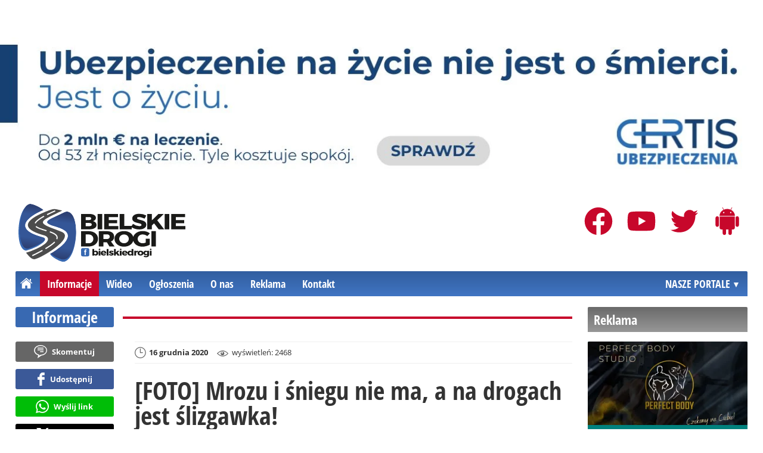

--- FILE ---
content_type: text/html; charset=UTF-8
request_url: https://bielskiedrogi.pl/informacje/14719-foto-mrozu-i-sniegu-nie-ma-a-na-drogach-jest-slizgawka
body_size: 9393
content:
<!DOCTYPE html>
<html lang="pl-PL">

<head>
	<link rel="dns-prefetch" href="//connect.facebook.net">
	<link rel="dns-prefetch" href="//img.bielskiedrogi.pl">
	<link rel="dns-prefetch" href="//galeria.bielskiedrogi.pl">
	<link rel="dns-prefetch" href="//reklama.pless-intermedia.pl">
	<link rel="dns-prefetch" href="//s1.pless-intermedia.pl">
	<link rel="dns-prefetch" href="//pagead2.googlesyndication.com">
	<link rel="dns-prefetch" href="//google-analytics.com">
	<link rel="dns-prefetch" href="//komentarze.bielskiedrogi.pl">
	<link rel="preload" href="/public/fonts/OpenSans-Bold.woff2" crossorigin="anonymous" as="font" type="font/woff2">
	<link rel="preload" href="/public/fonts/OpenSans-Regular.woff2" crossorigin="anonymous" as="font" type="font/woff2">
	<link rel="preload" href="/public/fonts/OpenSansCondensed-Bold.woff2" crossorigin="anonymous" as="font" type="font/woff2">
	<link rel="preload" as="style" href="/public/style-0.0.81.css">
	<link rel="preload" as="script" href="/public/scripts-0.0.7.js">
	<meta http-equiv="Content-Type" content="text/html; charset=utf-8" />
	<meta name="viewport" content="width=device-width,initial-scale=1">
	<meta name="google-play-app" content="app-id=ovh.dudix.bielskiedrogi">
	<!-- Google tag (gtag.js) -->
	<script async src="https://www.googletagmanager.com/gtag/js?id=G-SLSFS1CRNC"></script>
	<script>
		window.dataLayer = window.dataLayer || [];

		function gtag() {
			dataLayer.push(arguments);
		}
		gtag('js', new Date());

		gtag('config', 'G-SLSFS1CRNC');
	</script>
	<title>bielskiedrogi.pl: [FOTO] Mrozu i śniegu nie ma, a na drogach jest ślizgawka!</title>
<meta property="og:type" content="article">
<meta property="og:title" content="FOTO: Mrozu i śniegu nie ma, a na drogach jest ślizgawka!">
<meta name="twitter:title" content="FOTO: Mrozu i śniegu nie ma, a na drogach jest ślizgawka!">
<meta name="description" content="Do groźnie wyglądającej kraksy doszło w środę, 16 grudnia około godziny 9.00 na ul. Warszawskiej w Bielsku-Białej. Tuż przed skrzyżowaniem z ulicą Trakcyjną zderzyły się trzy pojazdy. Kierowców zaskoczyła śliska droga, choć ani mrozu, ani opadu nie było. Co więc powoduje, że na drogach jest ślisko?">
<meta property="og:description" content="Do groźnie wyglądającej kraksy doszło w środę, 16 grudnia około godziny 9.00 na ul. Warszawskiej w Bielsku-Białej. Tuż przed skrzyżowaniem z ulicą Trakcyjną zderzyły się trzy pojazdy. Kierowców zaskoczyła śliska droga, choć ani mrozu, ani opadu nie było. Co więc powoduje, że na drogach jest ślisko?">
<meta name="twitter:description" content="Do groźnie wyglądającej kraksy doszło w środę, 16 grudnia około godziny 9.00 na ul. Warszawskiej w Bielsku-Białej. Tuż przed skrzyżowaniem z ulicą Trakcyjną zderzyły się trzy pojazdy. Kierowców zaskoczyła śliska droga, choć ani mrozu, ani opadu nie było. Co więc powoduje, że na drogach jest ślisko?">
<meta property="og:url" content="https://bielskiedrogi.pl/informacje/14719-foto-mrozu-i-sniegu-nie-ma-a-na-drogach-jest-slizgawka">
<meta name="thumbnailUrl" content="https://galeria.bielskiedrogi.pl/ib/8ff39555176bcfbeefe860672cda5ec2/z7/2020/2020-12-16/slides/mrozu_i_sniegu_nie_ma_a_na_drogach_jest_slizgawka_d1d5.jpg">
<meta property="og:image" content="https://galeria.bielskiedrogi.pl/2020/2020-12-16/slides/mrozu_i_sniegu_nie_ma_a_na_drogach_jest_slizgawka_d1d5.jpg">
<meta name="twitter:image" content="https://galeria.bielskiedrogi.pl/2020/2020-12-16/slides/mrozu_i_sniegu_nie_ma_a_na_drogach_jest_slizgawka_d1d5.jpg">
<meta property="og:image:alt" content="Mrozu i śniegu nie ma, a na drogach jest ślizgawka">
<meta property="article:publisher" content="https://www.facebook.com/bielskiedrogi/">
<meta name="pubdate" content="2020-12-16T14:20:37+01:00">
<meta property="article:published_time" content="2020-12-16T14:20:37+01:00">
<meta name="lastmod" content="2020-12-16T14:20:37+01:00">
<meta property="article:modified_time" content="2020-12-16T14:20:37+01:00">
<meta property="og:site_name" content="bielskiedrogi.pl">
<meta name="language" content="pl_PL">
<meta property="og:locale"  content="pl_PL">
<meta property="fb:pages" content="100064671733400">
<meta property="fb:app_id" content="354536611597944">
<link rel="canonical" href="https://bielskiedrogi.pl/informacje/14719-foto-mrozu-i-sniegu-nie-ma-a-na-drogach-jest-slizgawka">
<meta name="twitter:card" content="summary_large_image">
<meta name="twitter:site" content="@BielskieDrogi">
<meta name="robots" content="index,follow,all,max-snippet:-1,max-image-preview:large">
<script type="application/ld+json">
{"@context":"https:\/\/schema.org","@type":"NewsArticle","mainEntityOfPage":{"@type":"WebPage","@id":"https:\/\/bielskiedrogi.pl\/informacje\/14719-foto-mrozu-i-sniegu-nie-ma-a-na-drogach-jest-slizgawka"},"headline":"FOTO: Mrozu i \u015bniegu nie ma, a na drogach jest \u015blizgawka!","image":{"@type":"ImageObject","url":"https:\/\/galeria.bielskiedrogi.pl\/2020\/2020-12-16\/slides\/mrozu_i_sniegu_nie_ma_a_na_drogach_jest_slizgawka_d1d5.jpg"},"thumbnail":{"@type":"ImageObject","url":"https:\/\/galeria.bielskiedrogi.pl\/ib\/8ff39555176bcfbeefe860672cda5ec2\/z7\/2020\/2020-12-16\/slides\/mrozu_i_sniegu_nie_ma_a_na_drogach_jest_slizgawka_d1d5.jpg","width":300,"height":156},"datePublished":"2020-12-16T14:20:37+01:00","dateModified":"2020-12-16T14:20:37+01:00","author":{"@type":"Person","name":"bielskiedrogi.pl"},"description":"Do gro\u017anie wygl\u0105daj\u0105cej kraksy dosz\u0142o w \u015brod\u0119, 16 grudnia oko\u0142o godziny 9.00 na ul. Warszawskiej w Bielsku-Bia\u0142ej. Tu\u017c przed skrzy\u017cowaniem z ulic\u0105 Trakcyjn\u0105 zderzy\u0142y si\u0119 trzy pojazdy. Kierowc\u00f3w zaskoczy\u0142a \u015bliska droga, cho\u0107 ani mrozu, ani opadu nie by\u0142o. Co wi\u0119c powoduje, \u017ce na drogach jest \u015blisko?","publisher":{"@context":"https:\/\/schema.org","@type":"NewsMediaOrganization","url":"https:\/\/bielskiedrogi.pl","name":"Bielskie Drogi","description":"Bielskie Drogi - bie\u017c\u0105ce informacje z dr\u00f3g powiatu bielskiego i najbli\u017cszych okolic.","email":"redakcja@bielskiedrogi.pl","telephone":"+48518176078","image":["https:\/\/bielskiedrogi.pl\/public\/img\/bielskiedrogi-pl.svg","https:\/\/bielskiedrogi.pl\/public\/img\/bielskiedrogi-pl-white.svg","https:\/\/bielskiedrogi.pl\/public\/img\/bielskiedrogi-pl-h.svg","https:\/\/bielskiedrogi.pl\/public\/img\/bielskiedrogi-pl-h-white.svg"],"logo":{"@type":"ImageObject","url":"https:\/\/bielskiedrogi.pl\/public\/img\/bielskiedrogi-pl.png","width":1025,"height":395,"caption":"Logo bielskiedrogi.pl"},"address":[{"@type":"PostalAddress","streetAddress":"Bielska 10\/4","addressLocality":"Pszczyna","addressRegion":"\u015al\u0105skie","postalCode":"43-200","addressCountry":{"@type":"Country","name":"PL"}}],"sameAs":["https:\/\/www.facebook.com\/bielskiedrogi\/","https:\/\/twitter.com\/BielskieDrogi","https:\/\/www.youtube.com\/c\/BielskieDrogi","https:\/\/play.google.com\/store\/apps\/details?id=ovh.dudix.bielskiedrogi"],"parentOrganization":{"@type":"Organization","name":"BIELSKIE MEDIA Prosta Sp\u00f3\u0142ka Akcyjna","url":"https:\/\/bielskiemedia.pl\/","email":"biuro@bielskiemedia.pl","address":[{"@type":"PostalAddress","streetAddress":"Bielska 10\/4","addressLocality":"Pszczyna","addressRegion":"\u015al\u0105skie","postalCode":"43-200","addressCountry":{"@type":"Country","name":"PL"}}],"logo":{"@type":"ImageObject","url":"https:\/\/bielskiemedia.pl\/bielskiemedia.svg","width":1024,"height":406,"caption":"Logo Bielskie Media"},"sameAs":["https:\/\/www.facebook.com\/bielskiemedia"]}}}
</script>
	<link rel="stylesheet" type="text/css" href="/public/style-0.0.81.css">
			<link rel="stylesheet" media="print" type="text/css" href="/public/artykul_print.css">
		<script type="text/javascript" src="/public/scripts-0.0.7.js"></script>
	<link rel="icon" type="image/svg+xml" href="/public/img/favicon.svg">
	<link rel="alternate icon" type="image/png" href="/public/img/favicon.png">
	<link rel="alternate icon" type="image/x-icon" href="/public/img/favicon.ico">
	<link rel="alternate" type="application/rss+xml" title="Bielskiedrogi.pl (RSS 2.0)" href="https://bielskiedrogi.pl/rss.xml" />
		<script>
					const theme = 'white';
			</script>
	<script async src="https://fundingchoicesmessages.google.com/i/pub-7689214919076864?ers=1"></script><script>(function() {function signalGooglefcPresent() {if (!window.frames['googlefcPresent']) {if (document.body) {const iframe = document.createElement('iframe'); iframe.style = 'width: 0; height: 0; border: none; z-index: -1000; left: -1000px; top: -1000px;'; iframe.style.display = 'none'; iframe.name = 'googlefcPresent'; document.body.appendChild(iframe);} else {setTimeout(signalGooglefcPresent, 0);}}}signalGooglefcPresent();})();</script>
	<script async src="https://pagead2.googlesyndication.com/pagead/js/adsbygoogle.js?client=ca-pub-7689214919076864" crossorigin="anonymous"></script>
	<meta name="publication-media-verification" content="a06992df4ff640d0b006bed82adade14">
	<meta name="facebook-domain-verification" content="xmvb1x5ezu5tof4r20p02peav8t5e8" />
	<script async src="//get.optad360.io/sf/ab741493-54d8-4aa6-a38f-531fd3365882/plugin.min.js"></script>
</head>
<body>
	<script>
		document.body.classList.add(theme);		
	</script>
	<div class="page">
		<section class="wrapper-row blok-r blok-megabillboard"><div data-ads-id="72029100705ead972b37cdb27537b330"><div class="resizable-outer resizable1300x300 reklama-display-desktop"><div class="resizable-inner"><a href="https://bielskiedrogi.pl/a.php?k=72029100705ead972b37cdb27537b330&e=OXqG5QgkZwDsQ1pbO2RyWKLdaxKbmiICdzK3gB2llhAZiHae6K6xHdkce%2FFlmbxgY1tnU9FFmjEiKxDwNWtdCQ%3D%3D" target="_blank"><img src="https://s1.pless-intermedia.pl/public/banner/1200/d91831f3aab4f113d8310d36494456d0.jpg" width="100%" height="100%" alt loading="lazy"/></a></div></div><div class="resizable-outer resizable400x400 reklama-display-mobile"><div class="resizable-inner"><a href="https://bielskiedrogi.pl/a.php?k=72029100705ead972b37cdb27537b330&e=OXqG5QgkZwDsQ1pbO2RyWE3h%2B%2BoxZrlgOeesY6nPrf0%3D" target="_blank"><img src="https://s1.pless-intermedia.pl/public/banner/1200/6f63e28dea67a1133719cfa3f154e0a9.png" width="100%" height="100%" alt loading="lazy"/></a></div></div></div></section>		    		<header class="top" style="position:relative;">
    			<div id="logo">
    				<a class="d1" href="https://bielskiedrogi.pl" title="bielskiedrogi.pl - świeże spojrzenie na miasto">
    					bielskiedrogi.pl - Bieżące informacje z dróg powiatu bielskiego i najbliższych okolic.
						<img width="300" height="104" alt="bielskiedrogi.pl" />
						<script>
							const now=new Date();
							let logo_src='/public/img/bielskiedrogi-pl'
							if(theme=='black') logo_src+='-white';
							if(['1-5','2-5','3-5','11-11'].includes(`${now.getDate()}-${now.getMonth()+1}`)) logo_src+='-polska';
							document.querySelector('a.d1 img').src=`${logo_src}.svg`;								
    					</script>
    				</a>
    			</div>
    			<nav id="iconsMenu">
    				<ul>
						<li class="facebook">
							<a href="https://www.facebook.com/bielskiedrogi/" title="Facebook Bielskie Drogi" rel="nofollow" target="_blank"></a>
						</li>
						<li class="youtube">
							<a href="https://www.youtube.com/c/BielskieDrogi" title="Youtube Bielskie Drogi" rel="nofollow" target="_blank"></a>
						</li>
						<li class="twitter">
							<a href="https://twitter.com/BielskieDrogi" title="Twitter Bielskie Drogi" rel="nofollow" target="_blank"></a>
						</li>
						<li class="android">
							<a href="https://play.google.com/store/apps/details?id=ovh.dudix.bielskiedrogi" title="Aplikacja Bielskie Drogi" rel="nofollow" target="_blank"></a>
						</li>
    				</ul>
    			</nav>
    			 <div class="menu-position-holder"> <div class="menu-mobile-layer"> <div class="menu-wrapper"> <div class="menu-belka"> <nav id="mainMenu"> <a href="#" class="menu-mobile-btn">Menu</a> <ul class="menu-mobile-submenu"> <li menu-id="glowna" class="menu-item-link"><a href="https://bielskiedrogi.pl" class="home"><span>Strona główna</span></a></li> <li menu-id="informacje" class="menu-item-link"><a href="https://bielskiedrogi.pl/informacje">Informacje</a></li><li menu-id="wideo" class="menu-item-link"><a href="https://bielskiedrogi.pl/wideo">Wideo</a></li> <li menu-id="ogloszenia" class="menu-item-link"><a href="https://bielskiedrogi.pl/ogloszenia">Ogłoszenia</a></li> <li menu-id="najpopularniejsze" class="menu-item-link mobile-only"><a href="https://bielskiedrogi.pl/najpopularniejsze">Najpopularniejsze</a><div class="menu-tematy-mobile menu-czas-mobile desktop-only"><ul><li id="c1"><a href="https://bielskiedrogi.pl/najpopularniejsze/czas/1">7 dni</a></li><li id="c2"><a href="https://bielskiedrogi.pl/najpopularniejsze/czas/2">30 dni</a></li><li id="c3"><a href="https://bielskiedrogi.pl/najpopularniejsze/czas/3">3 miesiące</a></li><li id="c4"><a href="https://bielskiedrogi.pl/najpopularniejsze/czas/4">6 miesięcy</a></li><li id="c5"><a href="https://bielskiedrogi.pl/najpopularniejsze/czas/5">1 rok</a></li><li id="c6"><a href="https://bielskiedrogi.pl/najpopularniejsze/czas/6">2 lata</a></li><li id="c7"><a href="https://bielskiedrogi.pl/najpopularniejsze/czas/7">5 lat</a></li></ul></div></li> <li menu-id="o_nas" class="menu-item-link menu-wiecej-item"><a href="https://bielskiedrogi.pl/o-nas">O nas</a></li> <li menu-id="reklama" class="menu-item-link menu-wiecej-item"><a href="https://bielskiedrogi.pl/reklama">Reklama</a></li> <li menu-id="kontakt" class="menu-item-link menu-wiecej-item"><a href="https://bielskiedrogi.pl/kontakt">Kontakt</a></li> </ul> <div id="menuWiecej" class="menu-item-with-submenu"> <a href="#" class="triangle down">Więcej</a> <ul><li menu-id="o_nas"><a href="https://bielskiedrogi.pl/o-nas">O nas</a></li> <li menu-id="reklama"><a href="https://bielskiedrogi.pl/reklama">Reklama</a></li> <li menu-id="kontakt"><a href="https://bielskiedrogi.pl/kontakt">Kontakt</a></li> </ul> </div> <div id="menuPortale" class="menu-item-with-submenu"> <a href="#" class="triangle down">NASZE PORTALE</a> <ul><li><a href="https://www.beskidy.cafe">beskidy.cafe</a></li><li><a href="https://www.bielskiedrogi.pl">bielskiedrogi.pl</a></li><li><a href="https://www.bielsko.info">bielsko.info</a></li><li><a href="https://www.brenna.info">brenna.info</a></li> <li><a href="https://www.cieszyn.news">cieszyn.news</a></li><li><a href="https://www.czecho.pl">czecho.pl</a></li> <li><a href="https://www.pless.pl">pless.pl</a></li> <li><a href="https://www.tychy.info">tychy.info</a></li> </ul> </div>  </nav> </div> </div> </div> </div> <div class="menu-tematy-desktop"></div>								<script>
    				$('#mainMenu [menu-id="informacje"] > a').addClass('active');
    				if ($('#mainMenu [menu-id="informacje"]').has('.menu-tematy-mobile ul')) {
    					$('.menu-tematy-desktop').html($('#mainMenu [menu-id="informacje"] .menu-tematy-mobile ul').clone());
    				}
    			</script>    			
				    		</header><section class="sidebar">
    <header class="belka-gray" style="margin-bottom:1rem;"><a href="https://bielskiedrogi.pl/reklama">
            <h2>Reklama</h2>
        </a></header>
    <div class="artykul-sponsorowany" style="margin-bottom:1.5rem;">
        <article class="zajawka zajawka-reklama"><figure><a href="/informacje/19981-perfect-body-studio-miejsce-w-ktorym-trening-przestaje-byc-obowiazkiem" class="thumb"><img loading="lazy" src="https://img.bielskiedrogi.pl/ib/81c3ff956c7cefa82289b61d385ea41a/7/2025/12/1000062247_85e1.png" alt="1000062247" width="300" height="156" /></a></figure><header><h3><a href="/informacje/19981-perfect-body-studio-miejsce-w-ktorym-trening-przestaje-byc-obowiazkiem">Perfect Body Studio - miejsce, w którym trening przestaje być obowiązkiem</a></h3></header></article>    </div>
    <div class="skyscraper-start">
        <div class="skyscraper-lock">
            <div class="reklama-mod">
                <div class="blok-r blok-billboard" data-ads-id="c1f578ed95c553d245d72e9c6575b1c2"><div class="resizable-outer resizable970x250 reklama-display-desktop"><div class="resizable-inner"><a href="https://bielskiedrogi.pl/a.php?k=c1f578ed95c553d245d72e9c6575b1c2&e=%2BUayGve%2B8OUs6%2F%2FUDucWkspXvMxjJhUs%2BjuFiP6P92Y%3D" target="_blank"><img src="https://s1.pless-intermedia.pl/public/banner/975/dd4a7e6f529e144bf8778875617326db.png" width="100%" height="100%" alt loading="lazy"/></a></div></div><div class="resizable-outer resizable400x400 reklama-display-mobile"><div class="resizable-inner"><a href="https://bielskiedrogi.pl/a.php?k=c1f578ed95c553d245d72e9c6575b1c2&e=%2BUayGve%2B8OUs6%2F%2FUDucWkspXvMxjJhUs%2BjuFiP6P92Y%3D" target="_blank"><img src="https://s1.pless-intermedia.pl/public/banner/975/46dae3070b95150cc9df44630f756a4a.png" width="100%" height="100%" alt loading="lazy"/></a></div></div></div>                <div class="wrapper-row blok-r blok-link-rotacyjny" data-ads-id="a090a6e96c822ed8af9a68a5e592bc35">
<a href="https://bielskiedrogi.pl/a.php?k=a090a6e96c822ed8af9a68a5e592bc35&e=PnaEfy2hv3PA7izKWnnVEBudPKQjgVUvpL8ugHKFXv4%3D" target="_blank">
	<figure><img width="120" height="90" src="https://s1.pless-intermedia.pl/public/banner/1149/4fc1618892bd636cb2032fc977fb7e0a.png" alt loading="lazy"/></figure>
	<header>		
	<h4>AKRA 2 - Serwis napraw powypadkowych</h4>		
	Bezpośrednia likwidacja szkód OC/AC, bezpłatne samochody zastępcze, assistance
	</header>
</a>	
	</div>            </div>
        </div>
    </div>
    <script>
        function s12() {
            const scrollHeight = $(window).scrollTop() + 52;
            const assideOffsetTop = $('.skyscraper-start').offset().top;
            const skyscraperHeight = $('.skyscraper-lock').height();
            const footerOffsetTop = $('.page>footer').offset().top - 15;
            if ($('.skyscraper-start').is(':visible') && $(window).height() > skyscraperHeight && footerOffsetTop - assideOffsetTop > skyscraperHeight + 40) {
                $('.skyscraper-lock').css({
                    'width': $('.skyscraper-start').width()
                });
                if (footerOffsetTop - scrollHeight < skyscraperHeight) {
                    $('.skyscraper-lock').removeClass('skyscraper-stay-on-top').css({
                        position: 'absolute',
                        top: (footerOffsetTop - assideOffsetTop - skyscraperHeight) + 'px'
                    });
                } else {
                    $('.skyscraper-lock').css({
                        position: '',
                        top: ''
                    });
                    if (scrollHeight > assideOffsetTop) {
                        $('.skyscraper-lock').addClass('skyscraper-stay-on-top');
                    } else {
                        $('.skyscraper-lock').removeClass('skyscraper-stay-on-top');
                    }
                }
            } else {
                $('.skyscraper-lock').removeClass('skyscraper-stay-on-top').css({
                    position: '',
                    top: '',
                    'width': ''
                });
            }
        }
        $(document).ready(function() {
            $(window).resize(s12);
            $(window).scroll(s12);
            s12();
                            if ($('.blok-skyscraper-pod-leadem').length) {
                    var wiezowiec_move_uder_lead_status = 1;

                    function wiezowiec_move_uder_lead() {
                        if ($(document).width() > 1010 && wiezowiec_move_uder_lead_status == 2) {
                            $('.skyscraper-lock').prepend($('.blok-skyscraper-pod-leadem .reklama-mod'));
                            $('.blok-skyscraper-pod-leadem').hide();
                            wiezowiec_move_uder_lead_status = 1;
                        } else if ($(document).width() <= 1010 && wiezowiec_move_uder_lead_status == 1) {
                            $('.blok-skyscraper-pod-leadem').html($('.skyscraper-lock .reklama-mod'));
                            $('.blok-skyscraper-pod-leadem').show();
                            wiezowiec_move_uder_lead_status = 2;
                        }
                    }
                    wiezowiec_move_uder_lead();
                    $(window).resize(function() {
                        wiezowiec_move_uder_lead(false);
                    });
                }
                    });
    </script>
</section><main>
	<header class="pasek-red-artykul">
					<h2><a href="/informacje">Informacje</a></h2>
			</header>
	<section class="wrapper">
											<div class="blok-artykul blok-artykul-z-akcjami">
						<div class="artykul-akcje artykul-akcje-desktop sticky"><ul><li><a href="#komentarze" class="comment-0"><span>Skomentuj</span></a></li><li><a class="facebook fb-share-button-static" href="javascript:void(0)" data-href="https://bielskiedrogi.pl/informacje/14719-foto-mrozu-i-sniegu-nie-ma-a-na-drogach-jest-slizgawka" ><span>Udostępnij</span></a></li><li><a class="whatsapp" href="https://wa.me/?text=%5BFOTO%5D+Mrozu+i+%C5%9Bniegu+nie+ma%2C+a+na+drogach+jest+%C5%9Blizgawka%21%0Ahttps%3A%2F%2Fbielskiedrogi.pl%2Finformacje%2F14719-foto-mrozu-i-sniegu-nie-ma-a-na-drogach-jest-slizgawka" target="_blank" rel="noreferrer"><span>Wyślij link</span></a></li><li><a class="x" href="https://twitter.com/intent/tweet?text=%5BFOTO%5D+Mrozu+i+%C5%9Bniegu+nie+ma%2C+a+na+drogach+jest+%C5%9Blizgawka%21%0Ahttps%3A%2F%2Fbielskiedrogi.pl%2Finformacje%2F14719-foto-mrozu-i-sniegu-nie-ma-a-na-drogach-jest-slizgawka" target="_blank" rel="noreferrer"><span>Opublikuj</span></a></li><li><a class="print" href="javascript:window.print();" ><span>Wydrukuj</span></a></li><li id="a14719" class="vote-off"><a href="javascript:void(0);" class="vote-up">0</a><a href="javascript:void(0);" class="vote-down">0</a></li></ul></div>		<script>
		$(document).ready(function(){
			function stick_artykul_akcje(){
				let elems = document.querySelector("div.artykul-akcje.sticky ul");
				if(elems.offsetHeight<window.innerHeight){
					let elemh = document.querySelector("div.artykul-akcje.sticky");
					let recth = elemh.getBoundingClientRect();
					let rects = elems.getBoundingClientRect();
					if(recth.bottom<$(elems).height()+56) elems.className='stic-bottom';
					else if(recth.top-56<0) elems.className='stic';
					else elems.className='';
				}
			}
			$(window).resize(stick_artykul_akcje);
			$(window).scroll(stick_artykul_akcje);
			stick_artykul_akcje();
		})
	</script><article class="artykul">
		<div class="artykul-opcje"><ul><li class="ico-date-gray s" title="Data dodania">16 grudnia 2020</li><li class="ico-seen-gray" title="Wyświetleń"><ins class="hide-mobile-479">wyświetleń: </ins>2468</li></ul></div>	<header>
		<h1>[FOTO] Mrozu i śniegu nie ma, a na drogach jest ślizgawka!</h1>
				<p>Do groźnie wyglądającej kraksy doszło w środę, 16 grudnia około godziny 9.00 na ul. Warszawskiej w Bielsku-Białej. Tuż przed skrzyżowaniem z ulicą Trakcyjną zderzyły się trzy pojazdy. Kierowców zaskoczyła śliska droga, choć ani mrozu, ani opadu nie było. Co więc powoduje, że na drogach jest ślisko?</p>
	</header>
	<div class="artykul-akcje artykul-akcje-mobile"><ul><li><a href="#komentarze" class="comment-0"><span>Skomentuj</span></a></li><li><a class="facebook fb-share-button-static" href="javascript:void(0)" data-href="https://bielskiedrogi.pl/informacje/14719-foto-mrozu-i-sniegu-nie-ma-a-na-drogach-jest-slizgawka" ><span>Udostępnij</span></a></li><li><a class="whatsapp" href="https://wa.me/?text=%5BFOTO%5D+Mrozu+i+%C5%9Bniegu+nie+ma%2C+a+na+drogach+jest+%C5%9Blizgawka%21%0Ahttps%3A%2F%2Fbielskiedrogi.pl%2Finformacje%2F14719-foto-mrozu-i-sniegu-nie-ma-a-na-drogach-jest-slizgawka" target="_blank" rel="noreferrer"><span>Wyślij link</span></a></li><li><a class="x" href="https://twitter.com/intent/tweet?text=%5BFOTO%5D+Mrozu+i+%C5%9Bniegu+nie+ma%2C+a+na+drogach+jest+%C5%9Blizgawka%21%0Ahttps%3A%2F%2Fbielskiedrogi.pl%2Finformacje%2F14719-foto-mrozu-i-sniegu-nie-ma-a-na-drogach-jest-slizgawka" target="_blank" rel="noreferrer"><span>Opublikuj</span></a></li><li><a class="print" href="javascript:window.print();" ><span>Wydrukuj</span></a></li><li id="a14719" class="vote-off"><a href="javascript:void(0);" class="vote-up">0</a><a href="javascript:void(0);" class="vote-down">0</a></li></ul></div>			<div class="blok-skyscraper-pod-leadem blok-r-wrapper" data-label="REKLAMA"></div>
		<div class="artykul-tresc">
		Na szczęście wszystko skończyło się na drobnych stłuczeniach. Zespół ratownictwa medycznego przebadał uczestników kolizji. Nie było konieczności hospitalizacji. Policjanci nałożyli dwa mandaty karne (dwie odrębne kolizje).Utrudnienia trwały godzinę. Takich sytuacji w skali miasta i okolic jest sporo.<br />
<br />
Od kilku dni nie pada śnieg, ani deszcz. Jednie jednak w wielu miejscach są wilgotne i bardzo śliskie. Sól drogowa wymieszana z kurzem i brudem powoduje, że drogi schną znacznie wolniej, niż większość kierowców przypuszcza. Podróżując samochodem w okresie zimowym nawet przy stosunkowo dobrej pogodzie, trzeba wziąć poprawkę na tego typu sytuacje i zachować znacznie większy odstęp od poprzedzającego pojazdu niż zwykle.<br />
<br />
<figure class="galeriaWrapper"><figcaption><span class="caption">Mrozu i śniegu nie ma, a na drogach jest ślizgawka</span> &middot; <em>fot. <span>Bielskie Drogi</span></em></figcaption><div style="position:relative;"><a href="/galeria/195/14719/" title="Mrozu i śniegu nie ma, a na drogach jest ślizgawka" autor="Bielskie Drogi"><img loading="lazy" class="zdjecie-w-tresci" width="770" height="450" src="https://galeria.bielskiedrogi.pl/ib/a84a6572a59513b0b8fc84d29ff68b38/z9/2020/2020-12-16/slides/mrozu_i_sniegu_nie_ma_a_na_drogach_jest_slizgawka_d1d5.jpg" alt="Mrozu i śniegu nie ma, a na drogach jest ślizgawka"/><span class="ico_lupa"></span></a></div><footer><ul><li><a href="/galeria/195/14719/?p=1479"><img width="90" height="90" src="https://galeria.bielskiedrogi.pl/2020/2020-12-16/thumbs/mrozu_i_sniegu_nie_ma_a_na_drogach_jest_slizgawka_dbf3.jpg" alt="Mrozu i śniegu nie ma, a na drogach jest ślizgawka"/></a></li><li><a href="/galeria/195/14719/?p=1480"><img width="90" height="90" src="https://galeria.bielskiedrogi.pl/2020/2020-12-16/thumbs/mrozu_i_sniegu_nie_ma_a_na_drogach_jest_slizgawka_9515.jpg" alt="Mrozu i śniegu nie ma, a na drogach jest ślizgawka"/></a></li><li><a href="/galeria/195/14719/?p=1481"><img width="90" height="90" src="https://galeria.bielskiedrogi.pl/2020/2020-12-16/thumbs/mrozu_i_sniegu_nie_ma_a_na_drogach_jest_slizgawka_1ea6.jpg" alt="Mrozu i śniegu nie ma, a na drogach jest ślizgawka"/></a></li><li><a href="/galeria/195/14719/?p=1482"><img width="90" height="90" src="https://galeria.bielskiedrogi.pl/2020/2020-12-16/thumbs/mrozu_i_sniegu_nie_ma_a_na_drogach_jest_slizgawka_52cb.jpg" alt="Mrozu i śniegu nie ma, a na drogach jest ślizgawka"/></a></li><li><a href="/galeria/195/14719/?p=1483"><img width="90" height="90" src="https://galeria.bielskiedrogi.pl/2020/2020-12-16/thumbs/mrozu_i_sniegu_nie_ma_a_na_drogach_jest_slizgawka_9d4e.jpg" alt="Mrozu i śniegu nie ma, a na drogach jest ślizgawka"/></a></li></ul></footer></figure>
	</div>
		<div class="artykul-akcje artykul-akcje-mobile"><ul><li><a href="#komentarze" class="comment-0"><span>Skomentuj</span></a></li><li><a class="facebook fb-share-button-static" href="javascript:void(0)" data-href="https://bielskiedrogi.pl/informacje/14719-foto-mrozu-i-sniegu-nie-ma-a-na-drogach-jest-slizgawka" ><span>Udostępnij</span></a></li><li><a class="whatsapp" href="https://wa.me/?text=%5BFOTO%5D+Mrozu+i+%C5%9Bniegu+nie+ma%2C+a+na+drogach+jest+%C5%9Blizgawka%21%0Ahttps%3A%2F%2Fbielskiedrogi.pl%2Finformacje%2F14719-foto-mrozu-i-sniegu-nie-ma-a-na-drogach-jest-slizgawka" target="_blank" rel="noreferrer"><span>Wyślij link</span></a></li><li><a class="x" href="https://twitter.com/intent/tweet?text=%5BFOTO%5D+Mrozu+i+%C5%9Bniegu+nie+ma%2C+a+na+drogach+jest+%C5%9Blizgawka%21%0Ahttps%3A%2F%2Fbielskiedrogi.pl%2Finformacje%2F14719-foto-mrozu-i-sniegu-nie-ma-a-na-drogach-jest-slizgawka" target="_blank" rel="noreferrer"><span>Opublikuj</span></a></li><li><a class="print" href="javascript:window.print();" ><span>Wydrukuj</span></a></li><li id="a14719" class="vote-off"><a href="javascript:void(0);" class="vote-up">0</a><a href="javascript:void(0);" class="vote-down">0</a></li></ul></div>	<script>
		$(function() {
			$('a[rel="lightbox"]').lightBox();
			PlusMinus.init();
		});
	</script>
	</article>						<div class="blok-r-wrapper" data-label="REKLAMA"><script async src="https://pagead2.googlesyndication.com/pagead/js/adsbygoogle.js?client=ca-pub-7689214919076864" crossorigin="anonymous"></script>
<ins class="adsbygoogle" style="display:block" data-ad-client="ca-pub-7689214919076864" data-ad-slot="4589913513" data-ad-format="horizontal,rectangle" data-full-width-responsive="false"></ins>
<script>
    (adsbygoogle = window.adsbygoogle || []).push({});
</script></div>	
												<!--komentarze-->
						<section id="komentarze" class="wrapper-row">
															<header class="belka-gray" style="margin-bottom:0.5rem;">
									<div>
										<h2>Komentarze <ins id="mod_komentarze_ile"></ins></h2>
									</div>
								</header>
								<ul class="sub-menu">
									<!--<li><a href="#">Zarejestruj się</a></li> //-->
									<li><a href="/regulamin-komentarzy">Regulamin</a></li>
									<li><a href="/polityka-prywatnosci">Polityka&nbsp;prywatności</a></li>
								</ul>
																	<div style="border:2px solid #aaa;padding:10px;font-size:0.813rem;color:#666;margin-bottom:1rem;">
										Zgodnie z Rozporządzeniem Ogólnym o Ochronie Danych Osobowych (RODO) na portalu bielskiedrogi.pl zaktualizowana została <a href="/polityka-prywatnosci">Polityka Prywatności</a>. Zachęcamy do zapoznania się z dokumentem.
									</div>
																<script type="text/javascript">
									function komentarze_box_load() {
										if ($(window).scrollTop() + $(window).height() + 500 >= $('#komentarze').offset().top) {
											$(window).off('resize', komentarze_box_load);
											$(window).off('scroll', komentarze_box_load);
											$.ajax({
												url: 'https://komentarze.bielskiedrogi.pl/js/mod_komentarze.js?v=4',
												dataType: "script",
												cache: true,
												success: function() {
													mod_komentarze({
														'ai': 14719,
														'theme': theme
													});
												}
											});
										}
									}
									$(window).resize(komentarze_box_load);
									$(window).scroll(komentarze_box_load);
								</script>
													</section>
						<!--komentarze end-->
					</div>
					</section>
</main>
	<footer>
			<section class="wrapper">
			<div class="blok-r c" style="margin:0.5rem 0 1.5rem 0;">
			<script async src="https://pagead2.googlesyndication.com/pagead/js/adsbygoogle.js?client=ca-pub-7689214919076864" crossorigin="anonymous"></script>
<ins class="adsbygoogle" style="display:block;height:280px;" data-ad-client="ca-pub-7689214919076864" data-ad-slot="4589913513" data-ad-format="auto" data-full-width-responsive="false"></ins>
<script>
    (adsbygoogle = window.adsbygoogle || []).push({});
</script>			</div>
		</section>
		<div class="sub-footer">
		<section class="kol1">
			<header class="pasek-white small">
				<h2>Wydawca</h2>
			</header>
			<figure class="logo">
				<a href="http://www.bielskiemedia.pl" rel="nofollow"><img width="267" height="106" src="/public/img/bielskiemedia-white.svg" alt="Logo firmy Bielskie Media P.S.A." loading="lazy"></a>
			</figure>
			<address>
				Portal bielskiedrogi.pl
			</address>
			<p>tel. 518 176 078 / redakcja<br />
				tel. 884 884 090 / reklama</p>
		</section>
		<section class="kol2">
			<header class="pasek-white small">
				<h2>Obserwuj nas</h2>
			</header>
			<ul class="social-media">
				<li>
					<a href="https://www.facebook.com/bielskiedrogi/" rel="nofollow" target="_blank">
						<figure>
							<img width="40" height="40" src="/public/img/socialmedia/facebook.svg" alt="Facebook" loading="lazy">
						</figure>
						<header>
							<h4>Facebook</h4>
						</header>
					</a>
				</li>
				<li>
					<a href="https://twitter.com/BielskieDrogi" rel="nofollow" target="_blank">
						<figure>
							<img width="40" height="40" src="/public/img/socialmedia/x.svg" alt="X" loading="lazy">
						</figure>
						<header>
							<h4>X</h4>
						</header>
					</a>
				</li>
				<li>
					<a href="https://www.youtube.com/c/BielskieDrogi" rel="nofollow" target="_blank">
						<figure>
							<img width="40" height="40" src="/public/img/socialmedia/youtube.svg" alt="Youtube" loading="lazy">
						</figure>
						<header>
							<h4>Youtube</h4>
						</header>
					</a>
				</li>
				<li>
					<a href="https://play.google.com/store/apps/details?id=ovh.dudix.bielskiedrogi" rel="nofollow" target="_blank">
						<figure>
							<img width="40" height="40" src="/public/img/socialmedia/android.svg" alt="Aplikacja/Android" loading="lazy">
						</figure>
						<header>
							<h4>Aplikacja</h4>
						</header>
					</a>
				</li>
			</ul>
		</section>
		<section class="kol3">
			<header class="pasek-white small">
				<h2>Facebook</h2>
			</header>
			<div class="fb-page" data-href="https://www.facebook.com/bielskiedrogi/" data-width="500" data-small-header="false" data-adapt-container-width="true" data-hide-cover="false" data-show-facepile="true" data-lazy="true">Loading...</div>
		</section>
	</div>
	<div class="credits">
		<span class="alignleft">© 2014-<script>
				document.write((new Date()).getFullYear())
			</script> <a href="https://www.pless-intermedia.pl" target="_blank" style="color:inherit;font-weight:700;">pless intermedia</a>. Wszelkie prawa zastrzeżone.</span>
		<span class="alignright"><a href="https://bielskiedrogi.pl/reklama" rel="nofollow">Reklama</a><a href="/rss.xml" rel="nofollow">RSS</a><a href="/polityka-prywatnosci" rel="nofollow">Polityka&nbsp;prywatności</a><a href="https://bielskiedrogi.pl/kontakt" rel="nofollow">Kontakt</a><a href="#top">Do góry</a></span>
	</div>
</footer>	</div>
	<script>
		function menu_stay_on_top(){
	    	var scrollHeight = $(window).scrollTop();
	        var navOffsetTop=$('.menu-position-holder').offset().top;
	        if(scrollHeight>navOffsetTop){
	        	$('.menu-position-holder').css('height',$('.menu-position-holder').height());
	            $('.menu-wrapper').addClass('menu-stay-on-top');	                       	
	        }else{
	            $('.menu-wrapper').removeClass('menu-stay-on-top');
	            $('.menu-position-holder').css('height','');                        
	        }
	        //Zamknij menu przy skalowaniu
	        if(window.matchMedia('(min-width: 781px)').matches){
				$('.menu-item-link.with-submenu > a').removeClass('open');
				$('div.menu-tematy-mobile').hide(); 
				if($('body').hasClass('menu-open')){
					$('body').removeClass('menu-open');
	           	 	$('.menu-mobile-submenu').removeClass('open');
				}				 
	        }	    
	    }
		//Menu ogłoszenia
	    $('.menu-item-with-submenu>a').click(function(){
	    	$('.menu-item-with-submenu.open').not(this.parentElement).removeClass('open').children('a').toggleClass('up down');
	    	$(this).toggleClass('up down');
		    $(this).parent().toggleClass('open');	
		    return false;	    	
	    });
	    //Menu mobilne 
	    $('.menu-mobile-btn').click(function(){
	       	$('body').toggleClass('menu-open');
	       	$('.menu-item-with-submenu.open').removeClass('open');
	       	$('.menu-mobile-submenu').toggleClass('open');
	       	return false;
	    });
		$('.menu-item-link.with-submenu > a').click(function(e){
            if(window.matchMedia('(max-width: 780px)').matches){
                if(e.clientX>$(this).width()-50){
                    $(this).toggleClass('open');
                    $(this).parent().find('div.menu-tematy-mobile').slideToggle();
             	    return false;
                }
			}
        });
	    $(window).scroll(menu_stay_on_top);
	    $(window).resize(menu_stay_on_top);	    
	
		$(window).resize();
		$(document).ready(function(){
			$("img.lazy").lazyload().removeClass('lazy');			
		});
	</script> 
		<script>
	(new Promise((resolve, reject) => {
		const pless_ads = [[],window.pless_ads_artykul_id || 0];
		$('[data-ads-id]:visible').each(function() {
			pless_ads[0].push($(this).attr('data-ads-id'));
		});
		(pless_ads[0].length > 0 || pless_ads[1] > 0) ? resolve(pless_ads): reject('PlessAds: No data to send');
	})).then(pless_ads_data => {
		$.ajax({
			url: '//bielskiedrogi.pl/a.php',
			data: {
				'show_stats': 1,
				'kampanie': pless_ads_data[0].join(','),
				'artykul_id': pless_ads_data[1]
			},
			type: 'POST',
			dataType: 'text',
			cache: false,
			timeout: 10000
		});
	}).catch(message => console.log(message));
</script>	 
	<script>
		document.addEventListener('copy', (event) => {
			const pagelink = `\n\nŹródło: ${document.location.protocol}//${document.location.hostname}. Zapoznaj się z pełną treścią artykułu: ${document.location.href}`;
			event.clipboardData.setData('text', document.getSelection() + pagelink);
			event.preventDefault();
		});
	</script>
			
</body>
</html>

--- FILE ---
content_type: text/html; charset=utf-8
request_url: https://www.google.com/recaptcha/api2/aframe
body_size: 267
content:
<!DOCTYPE HTML><html><head><meta http-equiv="content-type" content="text/html; charset=UTF-8"></head><body><script nonce="4y292NqvcPjNVMFi-r8wew">/** Anti-fraud and anti-abuse applications only. See google.com/recaptcha */ try{var clients={'sodar':'https://pagead2.googlesyndication.com/pagead/sodar?'};window.addEventListener("message",function(a){try{if(a.source===window.parent){var b=JSON.parse(a.data);var c=clients[b['id']];if(c){var d=document.createElement('img');d.src=c+b['params']+'&rc='+(localStorage.getItem("rc::a")?sessionStorage.getItem("rc::b"):"");window.document.body.appendChild(d);sessionStorage.setItem("rc::e",parseInt(sessionStorage.getItem("rc::e")||0)+1);localStorage.setItem("rc::h",'1769074680117');}}}catch(b){}});window.parent.postMessage("_grecaptcha_ready", "*");}catch(b){}</script></body></html>

--- FILE ---
content_type: image/svg+xml
request_url: https://bielskiedrogi.pl/public/img/socialmedia/x.svg
body_size: 286
content:
<svg viewBox="0 0 40 40" xml:space="preserve" style="fill-rule:evenodd;clip-rule:evenodd;stroke-linejoin:round;stroke-miterlimit:2" xmlns="http://www.w3.org/2000/svg"><path d="M18.244 2.25h3.308l-7.227 8.26 8.502 11.24H16.17l-5.214-6.817L4.99 21.75H1.68l7.73-8.835L1.254 2.25H8.08l4.713 6.231zm-1.161 17.52h1.833L7.084 4.126H5.117Z" style="fill:#fff" transform="matrix(1.48334 0 0 1.48334 2.14 2.2)"/></svg>

--- FILE ---
content_type: application/javascript; charset=utf-8
request_url: https://fundingchoicesmessages.google.com/f/AGSKWxU6cG1FjRLt1cmI_saTGiSjkLjalEAJjRfNxtKCs89k0zfI2D9D2JBNK53vROOitpDR5EpGlPB7Uq6i_qXl6DMSNBCk3H4DXAnEguT7hCQEYgBu7-GG_8GqMaZFyXurqmOgfVLiIA==?fccs=W251bGwsbnVsbCxudWxsLG51bGwsbnVsbCxudWxsLFsxNzY5MDc0Njc5LDU4MDAwMDAwMF0sbnVsbCxudWxsLG51bGwsW251bGwsWzcsNiw5XSxudWxsLDIsbnVsbCwiZW4iLG51bGwsbnVsbCxudWxsLG51bGwsbnVsbCwzXSwiaHR0cHM6Ly9iaWVsc2tpZWRyb2dpLnBsL2luZm9ybWFjamUvMTQ3MTktZm90by1tcm96dS1pLXNuaWVndS1uaWUtbWEtYS1uYS1kcm9nYWNoLWplc3Qtc2xpemdhd2thIixudWxsLFtbOCwiOW9FQlItNW1xcW8iXSxbOSwiZW4tVVMiXSxbMTksIjIiXSxbMTcsIlswXSJdLFsyNCwiIl0sWzI5LCJmYWxzZSJdXV0
body_size: 212
content:
if (typeof __googlefc.fcKernelManager.run === 'function') {"use strict";this.default_ContributorServingResponseClientJs=this.default_ContributorServingResponseClientJs||{};(function(_){var window=this;
try{
var qp=function(a){this.A=_.t(a)};_.u(qp,_.J);var rp=function(a){this.A=_.t(a)};_.u(rp,_.J);rp.prototype.getWhitelistStatus=function(){return _.F(this,2)};var sp=function(a){this.A=_.t(a)};_.u(sp,_.J);var tp=_.ed(sp),up=function(a,b,c){this.B=a;this.j=_.A(b,qp,1);this.l=_.A(b,_.Pk,3);this.F=_.A(b,rp,4);a=this.B.location.hostname;this.D=_.Fg(this.j,2)&&_.O(this.j,2)!==""?_.O(this.j,2):a;a=new _.Qg(_.Qk(this.l));this.C=new _.dh(_.q.document,this.D,a);this.console=null;this.o=new _.mp(this.B,c,a)};
up.prototype.run=function(){if(_.O(this.j,3)){var a=this.C,b=_.O(this.j,3),c=_.fh(a),d=new _.Wg;b=_.hg(d,1,b);c=_.C(c,1,b);_.jh(a,c)}else _.gh(this.C,"FCNEC");_.op(this.o,_.A(this.l,_.De,1),this.l.getDefaultConsentRevocationText(),this.l.getDefaultConsentRevocationCloseText(),this.l.getDefaultConsentRevocationAttestationText(),this.D);_.pp(this.o,_.F(this.F,1),this.F.getWhitelistStatus());var e;a=(e=this.B.googlefc)==null?void 0:e.__executeManualDeployment;a!==void 0&&typeof a==="function"&&_.To(this.o.G,
"manualDeploymentApi")};var vp=function(){};vp.prototype.run=function(a,b,c){var d;return _.v(function(e){d=tp(b);(new up(a,d,c)).run();return e.return({})})};_.Tk(7,new vp);
}catch(e){_._DumpException(e)}
}).call(this,this.default_ContributorServingResponseClientJs);
// Google Inc.

//# sourceURL=/_/mss/boq-content-ads-contributor/_/js/k=boq-content-ads-contributor.ContributorServingResponseClientJs.en_US.9oEBR-5mqqo.es5.O/d=1/exm=ad_blocking_detection_executable,kernel_loader,loader_js_executable,web_iab_tcf_v2_signal_executable/ed=1/rs=AJlcJMwtVrnwsvCgvFVyuqXAo8GMo9641A/m=cookie_refresh_executable
__googlefc.fcKernelManager.run('\x5b\x5b\x5b7,\x22\x5b\x5bnull,\\\x22bielskiedrogi.pl\\\x22,\\\x22AKsRol9NqY_0xc8HqwH3zp5Css_fWPimDlrXfv5ROfNMNT6c5MEYBY141q28nnq2h9yGrsszFFblhrJoMmj0CIPF2y2c7Xt4ykAf5AxuHlPyRg218Y1mfMbPVnSqr3ONUEvQAHnEzH7sIhM_pJyMzYcrzCTMo7k5tg\\\\u003d\\\\u003d\\\x22\x5d,null,\x5b\x5bnull,null,null,\\\x22https:\/\/fundingchoicesmessages.google.com\/f\/AGSKWxVTbXJ4isNspyUng2G2K_7InY3ZOCh0s7Sf0mOdbNsngoj3-AKvXFtPaU2LP_wtEiRXfrs6C5cIvHpkVQlREdIfJcet5C51dvRjrGGFph5GEkhmuNwctpxAOXXK-NWahggdVDHaaw\\\\u003d\\\\u003d\\\x22\x5d,null,null,\x5bnull,null,null,\\\x22https:\/\/fundingchoicesmessages.google.com\/el\/AGSKWxUv_pDiAVdW18g2u8SX7wJbgE2M2AsO1zaEfT-eVHjdg9w_yO2gdbER5i5n4Vkr-cZIOHEXzHKrTGFg_gJRZbmQsj7JCF2gGJ0NtcPsuu7p08Jp0yJdRkrlXDGvDdFtFJpN8VgF7Q\\\\u003d\\\\u003d\\\x22\x5d,null,\x5bnull,\x5b7,6,9\x5d,null,2,null,\\\x22en\\\x22,null,null,null,null,null,3\x5d,null,\\\x22Privacy and cookie settings\\\x22,\\\x22Close\\\x22,null,null,null,\\\x22Managed by Google. Complies with IAB TCF. CMP ID: 300\\\x22\x5d,\x5b2,1\x5d\x5d\x22\x5d\x5d,\x5bnull,null,null,\x22https:\/\/fundingchoicesmessages.google.com\/f\/AGSKWxUvfI5iAj5pWxSc2KGUW5QRdISYkyzVHBsxFNtfedePHSnO5aeAHHBRU75yd7_Id_jfPQzamZUoeH9Fw9oIuvlVjTceZgA281GpeVQ7xy8rh87YliRx2-XP4WevmcLdo2OEouJ6UQ\\u003d\\u003d\x22\x5d\x5d');}

--- FILE ---
content_type: application/javascript; charset=utf-8
request_url: https://fundingchoicesmessages.google.com/f/AGSKWxWWJ71nYPt2HXZKPBUuVBO2EuvIbLE92vCgqkvUQWW1Yoc4s3qjIZmfS0D_ND7AUOII4wRZ7M-feMz1OYrF8IGgTatJ-0RDXqQyC91_P4sh_OPBNsrS4z8Y5GBvKXKjOj962g9LF6DfV5FgmuPoeenV0CdJAdiMW-2vIzRCs7ZnUneBxo0whciVjRMB/_/horizontalAd.cruzing.xyz/150-500./related-ads./tg.php?uid=
body_size: -1289
content:
window['5a586447-fe6c-49c3-b975-d2216ec7f1a5'] = true;

--- FILE ---
content_type: image/svg+xml
request_url: https://bielskiedrogi.pl/public/img/socialmedia/youtube_red.svg
body_size: 602
content:
<?xml version="1.0" encoding="UTF-8" standalone="no"?>
<svg
   width="100%"
   height="100%"
   viewBox="0 0 40 40"
   version="1.1"
   xml:space="preserve"
   style="fill-rule:evenodd;clip-rule:evenodd;stroke-linejoin:round;stroke-miterlimit:2;"
   id="svg3853"
   sodipodi:docname="youtube_red.svg"
   inkscape:version="1.1.1 (3bf5ae0d25, 2021-09-20)"
   xmlns:inkscape="http://www.inkscape.org/namespaces/inkscape"
   xmlns:sodipodi="http://sodipodi.sourceforge.net/DTD/sodipodi-0.dtd"
   xmlns="http://www.w3.org/2000/svg"
   xmlns:svg="http://www.w3.org/2000/svg"><defs
     id="defs3857" /><sodipodi:namedview
     id="namedview3855"
     pagecolor="#ffffff"
     bordercolor="#666666"
     borderopacity="1.0"
     inkscape:pageshadow="2"
     inkscape:pageopacity="0.0"
     inkscape:pagecheckerboard="0"
     showgrid="false"
     inkscape:zoom="17.975"
     inkscape:cx="9.0403338"
     inkscape:cy="20"
     inkscape:window-width="1920"
     inkscape:window-height="1129"
     inkscape:window-x="-8"
     inkscape:window-y="-8"
     inkscape:window-maximized="1"
     inkscape:current-layer="svg3853" /><path
     id="youtube"
     d="M16.727,24.758l0,-9.516l8.364,4.758l-8.364,4.758Zm18.604,-12.51c-0.368,-1.386 -1.452,-2.477 -2.829,-2.848c-2.495,-0.673 -12.502,-0.673 -12.502,-0.673c0,0 -10.007,0 -12.502,0.673c-1.377,0.371 -2.461,1.462 -2.829,2.848c-0.669,2.512 -0.669,7.752 -0.669,7.752c0,0 0,5.24 0.669,7.752c0.368,1.386 1.452,2.477 2.829,2.848c2.495,0.673 12.502,0.673 12.502,0.673c0,-0 10.007,-0 12.502,-0.673c1.377,-0.371 2.461,-1.462 2.829,-2.848c0.669,-2.512 0.669,-7.752 0.669,-7.752c0,0 0,-5.24 -0.669,-7.752"
     style="fill:#c7072b;fill-opacity:1" /></svg>


--- FILE ---
content_type: image/svg+xml
request_url: https://bielskiedrogi.pl/public/img/icons-1.0.4.svg
body_size: 18244
content:
<?xml version="1.0" encoding="UTF-8" standalone="no"?>
<!-- Created with Inkscape (http://www.inkscape.org/) -->

<svg
   id="svg2"
   height="275"
   width="237.24"
   version="1.1"
   xmlns="http://www.w3.org/2000/svg"
   xmlns:svg="http://www.w3.org/2000/svg"
   xmlns:rdf="http://www.w3.org/1999/02/22-rdf-syntax-ns#"
   xmlns:cc="http://creativecommons.org/ns#"
   xmlns:dc="http://purl.org/dc/elements/1.1/">
  <defs
     id="defs5216">
    <clipPath
       id="clipPath3078">
      <path
         id="path3080"
         d="m0 841.9h595.3v-841.9h-595.3v841.9z" />
    </clipPath>
    <clipPath
       id="clipPath3086">
      <path
         id="path3088"
         d="m1 840.9h20v-20h-20v20z" />
    </clipPath>
    <clipPath
       id="clipPath3090">
      <path
         id="path3092"
         d="m1 840.9h20v-20h-20v20z" />
    </clipPath>
    <clipPath
       id="clipPath3112">
      <path
         id="path3114"
         d="m0 841.9h22v-22h-22v22z" />
    </clipPath>
    <clipPath
       id="clipPath4583"
       clipPathUnits="userSpaceOnUse">
      <path
         id="path4585"
         d="m0 792h612v-792h-612v792z" />
    </clipPath>
  </defs>
  <metadata
     id="metadata7">
    <rdf:RDF>
      <cc:Work
         rdf:about="">
        <dc:format>image/svg+xml</dc:format>
        <dc:type
           rdf:resource="http://purl.org/dc/dcmitype/StillImage" />
      </cc:Work>
    </rdf:RDF>
  </metadata>
  <path
     id="path3955-7"
     d="m1.8898 60.002a1.9753 2 0 1 0 0.18498 3.9956h23.924a1.9734 1.998 0 1 0 0 -3.9956h-23.924a1.9734 1.998 0 0 0 -0.18498 0zm0 8a1.9753 2 0 1 0 0.18498 3.9956h23.924a1.9734 1.998 0 1 0 0 -3.9956h-23.924a1.9734 1.998 0 0 0 -0.18498 0zm-0.001 8a1.9754 2 0 1 0 0.18499 3.9956h23.926a1.9735 1.998 0 1 0 0 -3.9956h-23.926a1.9735 1.998 0 0 0 -0.18499 0z"
     style="color:#000000;block-progression:tb;text-transform:none;text-indent:0"
     fill="#fff" />
  <path
     id="polygon3116"
     d="m52.763 79.546s-0.0181 0.45413 0.42556 0.45413c0.55188 0 5.1211-0.006 5.1211-0.006l0.008-4.1962s-0.0722-0.69173 0.59924-0.69173h2.1248c0.79398 0 0.74511 0.69173 0.74511 0.69173l-0.009 4.1827h5.0128c0.56316 0 0.53759-0.56541 0.53759-0.56541v-7.7361l-7.0647-6.2842-7.5 6.2842v7.8669zm-2.762-8.452s0.63685 1.1737 2.0256 0l8.2992-7.0211 7.7812 6.9774c1.6075 1.1594 2.2098 0 2.2098 0l-9.991-9.05-10.325 9.094zm17.917-7.1201h-2.0015l0.008 2.4271 1.9932 1.691z"
     fill="#fff" />
  <g
     id="g4882"
     transform="translate(.00057)">
    <path
       id="path3131"
       d="m83 69.895 4.6047 4.6047-4.6047 4.6047 0.89535 0.89535 5.5-5.5-5.5-5.5l-0.895 0.895z"
       fill="#666" />
    <path
       id="path3129"
       d="m93 69.895 4.6047 4.6047-4.6047 4.6047 0.89535 0.89535 5.5-5.5-5.5-5.5l-0.895 0.895z"
       fill="#fff" />
    <path
       id="path3091"
       d="m13.125 99.985h-3.125v-5.625c0-0.375-0.25-0.625-0.625-0.625s-0.625 0.25-0.625 0.625v6.25c0 0.375 0.25 0.625 0.625 0.625h3.75c0.375 0 0.625-0.25 0.625-0.625 0-0.37-0.25-0.62-0.625-0.62m-3.75 8.75c-4.5 0-8.125-3.625-8.125-8.125s3.625-8.125 8.125-8.125 8.125 3.625 8.125 8.125-3.625 8.125-8.125 8.125m0-17.5c-5.125 0.01-9.375 4.26-9.375 9.38 0 5.13 4.25 9.38 9.375 9.38s9.375-4.25 9.375-9.38c0-5.12-4.25-9.37-9.375-9.37"
       fill="#666" />
    <path
       id="path3119"
       d="m45.125 99.995h-3.125v-5.628c0-0.3752-0.25-0.62533-0.625-0.62533s-0.625 0.25013-0.625 0.62533v6.2533c0 0.3752 0.25 0.62531 0.625 0.62531h3.75c0.375 0 0.625-0.25011 0.625-0.62531 0-0.37021-0.25-0.62035-0.625-0.62035m-3.75 8.7547c-4.5 0-8.125-3.6269-8.125-8.1293s3.625-8.1293 8.125-8.1293 8.125 3.6269 8.125 8.1293-3.625 8.1293-8.125 8.1293m0-17.509c-5.125 0-9.375 4.2523-9.375 9.38s4.25 9.38 9.375 9.38 9.375-4.2523 9.375-9.38-4.25-9.38-9.375-9.38"
       fill="#fff" />
    <path
       id="path3105"
       d="m73.375 105-1.875 1.25v-1.5c-3.5-0.625-6.125-3.125-6.125-6.125 0-3.5 3.625-6.25 8.125-6.25s8.125 2.75 8.125 6.25-3.625 6.25-8.125 6.25m-0.125-13.75c-5.125 0-9.375 3.375-9.375 7.5 0 3.25 2.5 6 6 7.125l-1 4.25 5.75-3.875c4.5-0.5 8-3.625 8-7.5 0-4.125-4.25-7.5-9.375-7.5m4.375 10h-5v-1.25h5v1.25zm0-2.5h-8.75v-1.25h8.75v1.25zm0-2.5h-8.75v-1.25h8.75v1.25z"
       fill="#666" />
    <path
       id="path3127"
       d="m105.38 105-1.875 1.25v-1.5c-3.5-0.62501-6.125-3.125-6.125-6.125 0-3.5 3.625-6.25 8.125-6.25s8.125 2.75 8.125 6.25-3.625 6.25-8.125 6.25m-0.125-13.75c-5.125 0-9.375 3.375-9.375 7.5 0 3.25 2.5 6 6 7.125l-1 4.25 5.75-3.875c4.5-0.5 8-3.625 8-7.5 0-4.125-4.25-7.5-9.375-7.5m4.375 10h-5v-1.25h5v1.25zm0-2.5h-8.75v-1.25h8.75v1.25zm0-2.5h-8.75v-1.25h8.75v1.25z"
       fill="#fff" />
  </g>
  <path
     id="path3463"
     d="m20.001 125c-11.028 0-20 8.97-20 20 0 11.027 8.972 20 20 20 11.027 0 20-8.9728 20-20 0-11.028-8.9712-20-20-20zm4.9738 20.704h-3.2538v11.598h-4.8216v-11.598h-2.292v-4.0989h2.292v-2.6512c0-1.8988 0.90228-4.8659 4.8659-4.8659l3.5729 0.0137v3.9789h-2.5932c-0.42214 0-1.0223 0.21107-1.0223 1.1166v2.4088h3.6736l-0.42133 4.0981z"
     fill="#3c5a9a" />
  <path
     id="path4439"
     d="m80.001 125c-11.028 0-20 8.972-20 20 0 11.027 8.972 20 20 20 11.027 0 20-8.9728 20-20 0-11.028-8.9712-20-20-20zm8.9221 15.423c0.0089 0.19818 0.0137 0.39797 0.0137 0.59776 0 6.0831-4.629 13.095-13.098 13.095-2.5997 0-5.0197-0.75969-7.0563-2.0664 0.36011 0.0427 0.72666 0.0644 1.098 0.0644 2.1574 0 4.1416-0.73632 5.7174-1.9705-2.014-0.0371-3.7147-1.3679-4.3003-3.1975 0.28035 0.0532 0.56956 0.083 0.86522 0.083 0.41972 0 0.82736-0.0548 1.2132-0.16031-2.1059-0.42214-3.6921-2.2823-3.6921-4.5138 0-0.0193 0-0.0395 0.000806-0.058 0.62032 0.34399 1.3301 0.55184 2.0841 0.5752-1.2342-0.82413-2.047-2.234-2.047-3.8307 0-0.84427 0.22638-1.6354 0.62273-2.3153 2.2694 2.7858 5.6626 4.6177 9.4876 4.8111-0.07895-0.33755-0.11842-0.68799-0.11842-1.0497 0-2.5417 2.0607-4.6032 4.6024-4.6032 1.3244 0 2.5191 0.55909 3.3602 1.4533 1.0497-0.20623 2.0325-0.58809 2.9244-1.1174-0.34641 1.0755-1.0739 1.977-2.0269 2.5473 0.93209-0.11118 1.8215-0.35769 2.644-0.72425-0.61387 0.92162-1.3945 1.7329-2.2944 2.3798z"
     fill="#00acec" />
  <path
     id="path4612"
     d="m146.22 145c0 3.4295-2.7906 6.2217-6.2217 6.2217s-6.2209-2.7922-6.2209-6.2217c0-0.82494 0.16435-1.6136 0.45759-2.3338h-3.3956v9.3128c0 1.2036 0.97721 2.1784 2.18 2.1784h13.956c1.2012 0 2.18-0.97479 2.18-2.1784v-9.3128h-3.3972c0.29566 0.72021 0.46242 1.5089 0.46242 2.3338zm-6.2217-20c-11.028 0-20 8.972-20 20 0 11.027 8.972 20 20 20 11.027 0 20-8.9728 20-20 0-11.028-8.9712-20-20-20zm11.374 17.666v9.3128c0 2.4257-1.9721 4.397-4.3962 4.397h-13.956c-2.4249 0-4.3962-1.9713-4.3962-4.397v-13.956c0-2.4249 1.9713-4.3962 4.3962-4.3962h13.956c2.4249 0 4.397 1.9713 4.397 4.3962v4.6435zm-2.6319-2.5642v-3.8557l-0.5019 0.002-3.3545 0.0105 0.0129 3.8564zm-8.7433 8.902c2.2066 0 4.0055-1.7957 4.0055-4.0039 0-0.87167-0.28518-1.6765-0.75727-2.3338-0.72746-1.0086-1.9101-1.67-3.2458-1.67-1.3365 0-2.5183 0.6606-3.2474 1.6692-0.4737 0.65738-0.75647 1.4622-0.75727 2.3338-0.002 2.2082 1.7949 4.0047 4.0022 4.0047z"
     fill="#014879" />
  <path
     id="path5091"
     d="m207.49 147.53c-0.68993 0-1.2256 0.2533-1.6152 0.76276-0.28603 0.37647-0.41657 0.95836-0.41657 1.7534v2.6071c0 0.791 0.14609 1.377 0.43335 1.7498 0.38916 0.50824 0.92645 0.76235 1.6319 0.76235 0.70425 0 1.2571-0.26639 1.6303-0.80695 0.16368-0.23898 0.27008-0.50947 0.31509-0.80819 0.0127-0.13504 0.0286-0.43417 0.0286-0.86915v-0.19601h-1.3753c0 0.54015-0.0176 0.8401-0.0295 0.91335-0.0769 0.36051-0.2709 0.54056-0.60276 0.54056-0.46323 0-0.68993-0.34373-0.68993-1.032v-1.3201h2.6975v-1.5415c0-0.79509-0.13463-1.377-0.4174-1.7534-0.37688-0.50823-0.91335-0.76194-1.5902-0.76194zm0.65964 2.9348h-1.3488v-0.68869c0-0.68829 0.22629-1.0324 0.67683-1.0324 0.44603 0 0.67192 0.34455 0.67192 1.0324v0.68869zm-8.15-25.46c-11.046 0-20 8.9543-20 20s8.9543 20 20 20 20-8.9543 20-20-8.9543-20-20-20zm2.2244 9.3545h1.359v5.5374c0 0.31959 0 0.48532 0.0164 0.52992 0.0299 0.21115 0.13708 0.31918 0.31959 0.31918 0.27253 0 0.55856-0.21115 0.86097-0.63795v-5.7485h1.3627v7.5208h-1.3627v-0.82005c-0.54261 0.622-1.0598 0.92358-1.557 0.92358-0.43867 0-0.74148-0.178-0.87815-0.55856-0.0753-0.22793-0.12072-0.58763-0.12072-1.1184v-5.9474zm-5.147 2.4524c0-0.80409 0.13668-1.3917 0.4264-1.7719 0.37688-0.51438 0.90762-0.77136 1.5869-0.77136 0.68256 0 1.2129 0.25698 1.5898 0.77136 0.28563 0.37974 0.4223 0.96777 0.4223 1.7719v2.6337c0 0.79959-0.13667 1.3925-0.4223 1.7686-0.37688 0.51315-0.90721 0.76972-1.5898 0.76972-0.67928 0-1.21-0.25657-1.5869-0.76972-0.28972-0.37606-0.4264-0.96941-0.4264-1.7686v-2.6337zm-3.6444-5.0238 1.0729 3.9632 1.0308-3.9632h1.5284l-1.8181 6.0051v4.0876h-1.5108v-4.0876c-0.13709-0.72429-0.43949-1.7854-0.9244-3.193-0.31837-0.93668-0.65023-1.8762-0.9686-2.8121h1.5898zm17.334 23.932c-0.27335 1.1863-1.2436 2.062-2.4119 2.1925-2.7675 0.30895-5.5668 0.31059-8.356 0.30895-2.7879 0.002-5.589 0-8.3556-0.30895-1.1683-0.13054-2.1389-1.0058-2.4115-2.1925-0.38915-1.6896-0.38915-3.5347-0.38915-5.2747s0.005-3.5847 0.39365-5.2747c0.27295-1.1867 1.2428-2.0624 2.411-2.1925 2.7671-0.30896 5.5677-0.31059 8.3564-0.30896 2.7879-0.002 5.5886 0 8.3556 0.30896 1.1683 0.13053 2.1389 1.0058 2.4127 2.1925 0.38793 1.69 0.38547 3.5347 0.38547 5.2747s-0.002 3.5851-0.39079 5.2747zm-11.676-14.975c0.43908 0 0.64982-0.34823 0.64982-1.0439v-3.1636c0-0.69606-0.21074-1.0427-0.64982-1.0427-0.43949 0-0.65064 0.34701-0.65064 1.0427v3.1636c0 0.69606 0.21115 1.0439 0.65064 1.0439zm-1.1576 12.563c-0.29913 0.42271-0.58189 0.631-0.85278 0.631-0.18005 0-0.28277-0.10599-0.3155-0.3155-0.0123-0.0434-0.0123-0.20788-0.0123-0.52378v-5.4793h-1.3487v5.884c0 0.52583 0.0454 0.88102 0.11907 1.1069 0.13545 0.37729 0.43499 0.55406 0.86875 0.55406 0.49637 0 1.0054-0.29954 1.5415-0.91417v0.81187h1.3496v-7.4427h-1.3496v5.6876zm5.2583-5.7784c-0.49596 0-0.95878 0.27089-1.3938 0.80695v-3.2622h-1.3483v9.9883h1.3483v-0.72102c0.45135 0.55693 0.91376 0.82373 1.3938 0.82373 0.53647 0 0.89739-0.28235 1.0774-0.83642 0.0904-0.3155 0.13667-0.81105 0.13667-1.4997v-2.9635c0-0.70465-0.0462-1.1965-0.13667-1.4956-0.17964-0.55816-0.54138-0.84051-1.0774-0.84051zm-0.13504 5.4052c0 0.67274-0.19724 1.0042-0.5868 1.0042-0.22139 0-0.44686-0.10599-0.67233-0.33187v-4.5356c0.22547-0.22302 0.45094-0.32859 0.67233-0.32859 0.38915 0 0.5868 0.34455 0.5868 1.0156v3.1763zm-9.4637 2.1279v-8.5823h1.6151v-1.4056h-4.701v1.4056h1.5857v8.5823z"
     fill="#cc181e" />
  <path
     id="path3857"
     d="m5.36 192.81v-7.6185h1.4967l3.1181 5.0877v-5.0877h1.4291v7.6185h-1.5434l-3.0713-4.9682v4.9682zm11.186-4.2448-2.052-1.5506 0.74878-2.4612c0.0499-0.16383 0.02-0.3415-0.0807-0.48001-0.10061-0.13847-0.26052-0.22172-0.43165-0.22487l-2.5723-0.0469-0.83871-2.4326c-0.0558-0.16201-0.18454-0.2884-0.34753-0.34131-0.1628-0.053-0.34131-0.0263-0.48179 0.0719l-2.1087 1.4754-2.1087-1.4754c-0.14037-0.0982-0.3188-0.12486-0.48175-0.0719-0.16303 0.053-0.29161 0.17933-0.34753 0.3413l-0.83868 2.4326-2.5723 0.047c-0.17113 0.003-0.33096 0.0864-0.43161 0.22488-0.10066 0.13851-0.13061 0.31621-0.0808 0.48l0.74885 2.4612-2.052 1.5507c-0.13746 0.1-0.2177 0.26-0.2177 0.43 0 0.17117 0.0802 0.33245 0.21685 0.43565l2.052 1.5506-0.74878 2.4612c-0.0499 0.16383-0.0199 0.34149 0.0808 0.48 0.10066 0.13848 0.26054 0.22172 0.43162 0.22487l2.5723 0.047 0.83867 2.4326c0.0558 0.162 0.18451 0.28839 0.34747 0.3413 0.16287 0.053 0.34133 0.0263 0.48175-0.072l2.1087-1.4754 2.1087 1.4754c0.0929 0.065 0.20237 0.0986 0.31306 0.0986 0.0566 0 0.1135-0.009 0.16869-0.0267 0.16292-0.053 0.29162-0.17934 0.34746-0.3413l0.83864-2.4326 2.5724-0.047c0.17112-0.003 0.33096-0.0864 0.43158-0.22487 0.10065-0.13852 0.13064-0.31618 0.0808-0.48l-0.74886-2.4612 2.052-1.5507c0.13661-0.10321 0.21685-0.26448 0.21685-0.43566 0-0.17116-0.08021-0.33243-0.21682-0.43556z"
     fill="#d40000" />
  <g
     id="g4895"
     transform="translate(.00057)"
     fill="#666">
    <path
       id="path3093"
       d="m140 91.25v1.25c4.25 0.375 7.5 3.875 7.5 8.125 0 4.5-3.625 8.125-8.125 8.125-4.25 0-7.75-3.25-8.125-7.5h-1.25c0.375 4.875 4.375 8.75 9.375 8.75 5.125 0 9.375-4.25 9.375-9.375 0-5-3.875-9-8.75-9.375zm-5.625 0.125c-2.375 0-4.375 2-4.375 4.375s2 4.375 4.375 4.375 4.375-2 4.375-4.375-2-4.375-4.375-4.375zm-0.625 1.125h1.25v2.5h2.5v1.25h-2.5v2.5h-1.25v-2.5h-2.5v-1.25h2.5v-2.5zm5.625 6.25c-0.375 0-0.625 0.25-0.625 0.625v6.25c0 0.375 0.25 0.625 0.625 0.625s0.625-0.25 0.625-0.625v-5.625h3.125c0.375 0 0.625-0.25 0.625-0.625s-0.25-0.625-0.625-0.625h-3.75z" />
    <path
       id="path3133"
       d="m179.62 100c-5.125 0-9.125 4.5-9.25 4.625l-0.375 0.375 0.375 0.375c0.125 0.125 4.125 4.625 9.25 4.625s9.125-4.5 9.25-4.625l0.37-0.37-0.37-0.38c-0.25-0.12-4.25-4.62-9.25-4.62zm0 1.25c3.75 0 7 2.75 8 3.75-1 1-4.25 3.75-8 3.75s-7-2.75-8-3.75c1-1 4.25-3.75 8-3.75zm-0.375 0.625c-1.75 0-3.125 1.375-3.125 3.125s1.375 3.125 3.125 3.125 3.125-1.375 3.125-3.125-1.375-3.125-3.125-3.125zm-0.5 0.625c0.75 0 1.25 0.5 1.25 1.25s-0.5 1.25-1.25 1.25-1.25-0.5-1.25-1.25 0.5-1.25 1.25-1.25z" />
    <path
       id="path3137"
       d="m43.75 181.38c0-1.625-1.5-3.125-3.125-3.125h-12.5c-1.625 0-3.125 1.5-3.125 3.125v12.5c0 1.625 1.5 3.125 3.125 3.125h6.25v-7.125h-2.25v-3.125h2.25v-1.25c0-2.125 1.625-4 3.5-4h2.5v3.125h-2.5c-0.25 0-0.625 0.375-0.625 0.875v1.25h3.125v3.125h-3.125v7.125h3.375c1.625 0 3.125-1.5 3.125-3.125v-12.5z" />
    <path
       id="path3151"
       d="m57.25 186.25s1.375-2.875 2.125-4.125c0.625 1.375 2.125 4.125 2.125 4.125s3.125 0.5 4.625 0.625c-1.125 1-3.375 3.25-3.375 3.25s0.5 3.125 0.75 4.625c-1.375-0.75-4.125-2.125-4.125-2.125s-2.75 1.5-4.125 2.125c0.25-1.5 0.75-4.625 0.75-4.625s-2.25-2.25-3.375-3.25c1.5-0.25 4.625-0.625 4.625-0.625m-0.75-1.125c-0.625 0-6.5 0.875-6.5 0.875s4.25 4.125 4.625 4.5c0 0.625-1 6.5-1 6.5s5.25-2.75 5.75-3c0.5 0.25 5.75 3 5.75 3s-1-5.875-1.125-6.375c0.375-0.375 4.625-4.5 4.625-4.5s-5.875-0.875-6.5-1c-0.25-0.5-2.875-5.875-2.875-5.875s-2.625 5.375-2.875 5.875" />
    <path
       id="path3153"
       d="m92.25 192h-7.25s-0.5-0.125-0.5-1.125c0-1.125 1.75-1.375 1.75-1.375h6.25v0.625c0 0.75-0.125 1.375-0.25 1.875m-5.375 3.75c-0.875 0-1.875-0.25-2.75-0.375 0 0-0.625-0.625-0.375-1.375 0.125-0.625 1-0.75 1-0.75h6.875c-1.5 2-4.125 2.5-4.75 2.5m-6.25-1.25h-1.25c-1.375 0-1.875-0.38-1.875-0.62v-5.625c0-2.375 1.75-2.5 1.875-2.5h2.875c0.875 0 3.375-3 3.875-4.125l0.625-1.375c0.375-1 0.875-2.125 1.375-2.125s0.625 0.25 0.625 1.875c0 0.375-0.5 1.75-1.625 4.375-1.125 0.25-2.625 0.875-2.625 2.5 0 0.625 0.125 1.125 0.375 1.5-0.875 0.375-1.75 1.125-1.75 2.25 0 0.625 0.125 1.125 0.375 1.5-0.375 0.25-0.75 0.625-1 1.25-0.125 0.5-0.125 0.875 0 1.25-0.75-0.25-1.375-0.375-2-0.375m11.5-6.26h-5.875c-0.125 0-0.625-0.12-0.625-1.12 0-0.875 1-1.125 1.5-1.25h0.875c0.125 0 3 0 4 2.5m-3.75-3.625c1.5-3.375 1.5-4.125 1.5-4.375 0-1.25 0-3.125-1.875-3.125-1.375 0-2 1.5-2.5 2.875l-0.5 1.25c-0.625 1.25-2.5 3.125-2.875 3.375h-2.75c-1.125 0-3.125 0.75-3.125 3.75v5.625s0 1.875 3.125 1.875h1.25c0.375 0 1.125 0.25 1.875 0.5 1.25 0.375 2.75 0.75 4.375 0.75 1.875 0 6.875-1.625 6.875-6.875 0-4.25-3.25-5.5-5.25-5.625" />
  </g>
  <g
     id="g4902"
     transform="translate(.00057)">
    <path
       id="path3159"
       d="m116 192h-7.25s-0.5-0.125-0.5-1.125c0-1.125 1.75-1.375 1.75-1.375h6.25v0.625c0 0.75-0.125 1.375-0.25 1.875m-5.375 3.75c-0.875 0-1.875-0.25-2.75-0.375 0 0-0.625-0.625-0.375-1.375 0.125-0.625 1-0.75 1-0.75h6.875c-1.375 2-4 2.5-4.625 2.5m-6.25-1.25h-1.25c-1.375 0-1.875-0.375-1.875-0.625l-0.125-5.625c0-2.375 1.75-2.5 1.875-2.5h2.875c0.875 0 3.375-3 3.875-4.125l0.625-1.375c0.375-1 0.875-2.125 1.375-2.125s0.625 0.25 0.625 1.875c0 0.375-0.5 1.75-1.625 4.375-1.125 0.25-2.625 0.875-2.625 2.5 0 0.625 0.125 1.125 0.375 1.5-0.875 0.375-1.75 1.125-1.75 2.25 0 0.625 0.125 1.125 0.375 1.5-0.375 0.25-0.75 0.625-1 1.25-0.125 0.5-0.125 0.875 0 1.25-0.75-0.25-1.375-0.375-2-0.375m11.5-6.25h-5.875c-0.125 0-0.625-0.125-0.625-1.125 0-0.875 1-1.125 1.5-1.25h0.875c0.125 0 3 0 4 2.5m-3.75-3.625c1.5-3.375 1.5-4.125 1.5-4.375 0-1.25 0-3.125-1.875-3.125-1.375 0-2 1.5-2.5 2.875l-0.5 1.25c-0.625 1.25-2.5 3.125-2.875 3.375h-2.75c-0.91-0.02-2.91 0.73-2.91 3.73v5.625s0 1.875 3.125 1.875h1.25c0.375 0 1.125 0.25 1.875 0.5 1.25 0.375 2.75 0.75 4.375 0.75 1.875 0 6.875-1.625 6.875-6.875 0-4.25-3.25-5.5-5.25-5.625"
       fill="#06ca23" />
    <path
       id="path3157"
       d="m140.25 185.75c0 2.375-1.75 2.5-1.875 2.5h-2.875c-0.875 0-3.375 3-3.875 4.125l-0.625 1.25c-0.375 1-0.875 2.125-1.375 2.125s-0.625-0.25-0.625-1.875c0-0.375 0.5-1.75 1.625-4.375 0 0 0.5-1.25-1-1.25-1.625 0-3 0-4-2.5h5.875v-1.25h-6.25v-0.625c0-0.75 0.125-1.375 0.25-1.875l7.25-0.125v-1.25l-6.5 0.125c1.375-2 4-2.5 4.625-2.5 0.875 0 2.75 0.375 2.75 0.375s3 0.875 3.5 0.875h1.25c1.375 0 1.875 0.375 1.875 0.625v5.625zm-1.875-7.5h-1.25c-0.38 0-1.13-0.25-1.88-0.5-1.25-0.25-2.87-0.75-4.37-0.75-1.88 0-6.88 1.62-6.88 6.88 0 4.25 3.25 5.5 5.25 5.625-1.5 3.375-1.5 4.125-1.5 4.375 0 1.25 0 3.125 1.875 3.125 1.375 0 2-1.5 2.5-2.875l0.5-1.25c0.625-1.25 2.5-3.125 2.875-3.375h2.75c1.125 0 3.125-0.75 3.125-3.75v-5.625s0-1.875-3.125-1.875"
       fill="#666" />
    <path
       id="path3163"
       d="m161.25 185.75c0 2.375-1.625 2.5-1.875 2.5h-2.875c-0.875 0-3.375 3-3.875 4.125l-0.625 1.25c-0.375 1-0.875 2.125-1.375 2.125s-0.625-0.25-0.625-1.875c0-0.375 0.5-1.75 1.625-4.375 0 0 0.5-1.25-1-1.25-1.625 0-3 0-4-2.5l5.875-0.125v-1.25l-6.25 0.125v-0.625c0-0.75 0.125-1.375 0.25-1.875l7.25-0.125v-1.25l-6.5 0.125c1.375-2 4-2.5 4.625-2.5 0.875 0 2.75 0.375 2.75 0.375s3 0.875 3.5 0.875h1.25c1.375 0 1.875 0.375 1.875 0.625v5.625zm-1.875-7.5h-1.25c-0.38 0-1.13-0.25-1.88-0.5-1.25-0.37-2.75-0.75-4.37-0.75-1.88 0-6.88 1.62-6.88 6.88 0 4.25 3.25 5.5 5.25 5.625-1.5 3.375-1.5 4.125-1.5 4.375 0 1.25 0 3.125 1.875 3.125 1.375 0 2-1.5 2.5-2.875l0.5-1.25c0.625-1.25 2.5-3.125 2.875-3.375h2.75c1.125 0 3.125-0.75 3.125-3.75v-5.625s0-1.875-3.125-1.875"
       fill="#f30704" />
  </g>
  <g
     id="g3072"
     transform="matrix(1.6364,0,0,-1.6364,5.7e-4,1588.7)">
    <g
       id="g3074">
      <g
         id="g3076"
         clip-path="url(#clipPath3078)">
        <g
           id="g3082">
          <g
             id="g3094">
            <g
               id="g3096"
               opacity=".5"
               clip-path="url(#clipPath3086)">
              <g
                 id="g3098">
                <g
                   id="g3102">
                  <g
                     id="g3104"
                     opacity=".5"
                     clip-path="url(#clipPath3090)">
                    <path
                       id="path3106"
                       d="m21 830.9c0-5.5-4.5-10-10-10s-10 4.5-10 10 4.5 10 10 10 10-4.5 10-10" />
                  </g>
                </g>
              </g>
            </g>
          </g>
        </g>
        <g
           id="g3108">
          <g
             id="g3116">
            <g
               id="g3118"
               opacity=".5"
               clip-path="url(#clipPath3112)">
              <path
                 id="path3120"
                 d="m11 820.8c-5.5 0-10 4.5-10 10.1 0 5.5 4.5 10 10 10s10-4.5 10-10-4.5-10-10-10m0 21c-6.1 0-11-4.9-11-11s4.9-11 11-11 11 4.9 11 11-4.9 11-11 11"
                 fill="#fff"
                 class="s1" />
            </g>
          </g>
        </g>
      </g>
    </g>
  </g>
  <path
     id="path3072"
     d="m15.342 216.38c-5.3767 0-9.7368 4.3599-9.7368 9.736 0 5.3764 4.3601 9.737 9.7368 9.737 2.0487 0 3.9535-0.63622 5.5231-1.7188 0.15971 0.13484 1.1939 1.1101 2.5763 2.4951 1.4714 1.4753 2.8119 2.77 2.9873 2.8643 0.77237 0.41629 1.8013 0.0236 2.2084-0.85877 0.0916-0.20029 0.16364-0.5053 0.16364-0.65454 0-0.61135-0.29586-0.96087-3.0685-3.6825l-2.5357-2.4546c1.1769-1.6089 1.8812-3.5804 1.8812-5.7273 0-5.376-4.3593-9.736-9.7357-9.736zm-0.12305 2.209c4.1249 0 7.4867 3.3611 7.4867 7.4864 0 4.1249-3.3618 7.4461-7.4867 7.4461-4.1253 0-7.4455-3.3212-7.4455-7.4461 0-4.1253 3.3201-7.4864 7.4455-7.4864zm0 2.5365c-0.4752 0-0.60742 0.0225-0.89935 0.24533-0.53934 0.41131-0.65323 0.85797-0.65454 2.0456v0.98208l-1.1871 0.0406c-1.0504 0.0301-1.1676 0.0406-1.4727 0.24611-0.8767 0.58647-1.0203 1.7607-0.2863 2.4951 0.4248 0.42414 0.84908 0.53149 2.0046 0.53149h0.9415v1.0224c0.003 1.4138 0.24742 1.8772 1.063 2.1692 0.46865 0.16626 0.71607 0.15709 1.1454-0.0419 0.792-0.36523 0.95957-0.74618 0.94124-2.1273v-1.0224h0.89935c1.0329 0 1.4557-0.12567 1.8419-0.45033 0.38225-0.32204 0.52756-0.67287 0.53149-1.186 0.004-0.4765-0.11913-0.8365-0.45033-1.1454-0.39534-0.36916-0.81818-0.49091-1.8406-0.49091h-0.98182v-1.1046c0.0131-0.95642 0.0118-1.1182-0.16364-1.4318-0.31287-0.5561-0.76581-0.77721-1.4321-0.77721z"
     fill="#fff" />
  <g
     id="g4922"
     transform="translate(.00057)">
    <path
       id="rect4758"
       d="m11.25 0c-6.2325 0-11.25 5.0175-11.25 11.25v22.5c-0.00001 6.232 5.0175 11.25 11.25 11.25h22.5c6.232 0 11.25-5.018 11.25-11.25v-22.5c0-6.2325-5.018-11.25-11.25-11.25h-22.5zm11.25 7.8156c2.2872 0 3.7181 1.5532 3.7661 3.6057-0.0011 1.9593-1.4717 3.5244-3.8057 3.5244-2.2405 0-3.7734-1.5651-3.7266-3.5244-0.04703-2.0538 1.4802-3.6057 3.7661-3.6057zm0 9.8965c2.1485 0 3.887 1.7364 3.887 3.8847v11.7c0 2.1485-1.7386 3.887-3.887 3.887-2.1485 0-3.887-1.7386-3.887-3.887v-11.7c0-2.1484 1.7386-3.8847 3.887-3.8847z"
       fill="#b60204" />
    <path
       id="rect4758-5"
       d="m71.25 0.000003c-6.2325 0-11.25 5.0175-11.25 11.25v22.5c0 6.2325 5.0175 11.25 11.25 11.25h22.5c6.2325 0 11.25-5.0175 11.25-11.25v-22.5c0-6.2325-5.017-11.25-11.25-11.25h-22.5zm11.25 8.2156c3.351 0 6.0623 2.7113 6.0623 6.0623s-2.7107 6.0644-6.0623 6.0644c-3.351 0-6.0645-2.7134-6.0645-6.0644s2.7135-6.0623 6.0645-6.0623zm-2.5686 12.573h5.135c4.2839 0 7.7756 3.4526 7.7739 7.7366v6.3237h-0.03735l-0.40869 0.18677c-0.20356 0.10474-3.5159 1.7512-9.2263 1.7512-2.9234 0-7.0051 0.09461-10.602-1.6743l-0.40869-0.18677v-6.3984c0-4.2839 3.4922-7.7366 7.7761-7.7366l-0.0023-0.0023z"
       fill="#007cc3" />
    <path
       id="rect4758-5-3"
       d="m131.25 0.000003c-6.2325 0-11.25 5.0175-11.25 11.25v22.5c0 6.2325 5.0175 11.25 11.25 11.25h22.5c6.2325 0 11.25-5.0175 11.25-11.25v-22.5c0-6.2325-5.02-11.25-11.25-11.25h-22.5zm1.2678 8.0662v0.0045h12.507c0.72557 0 1.452 0.28588 1.9644 0.79981l7.4575 7.4971c0.50884 0.51114 0.76025 1.2039 0.76025 1.9248v15.913c0 1.5058-1.2189 2.7268-2.7246 2.7268h-19.964c-1.5057 0-2.7268-1.2211-2.7268-2.7268v-23.412c0-1.5057 1.2211-2.7268 2.7268-2.7268zm0 1.9248v0.0022c-0.44298 0-0.802 0.35838-0.802 0.802v23.412c0 0.44358 0.35895 0.80201 0.802 0.80201h19.964c0.44403 0 0.802-0.35845 0.802-0.80201v-15.357h-7.6575c-0.70577 0-1.2832-0.57671-1.2832-1.2832v-7.5762h-11.826zm4.6099 3.3311h4.0496c0.7961 0 1.4436 0.64473 1.4436 1.4414 0 0.79647-0.6475 1.4436-1.4436 1.4436h-4.0496c-0.79617 0-1.4436-0.64719-1.4436-1.4436 0.00006-0.79662 0.6475-1.4414 1.4436-1.4414zm0 4.8098h4.0496c0.7961 0 1.4436 0.64721 1.4436 1.4436 0 0.79653-0.6475 1.4436-1.4436 1.4436h-4.0496c-0.79617 0-1.4436-0.64707-1.4436-1.4436 0.00006-0.7964 0.6475-1.4436 1.4436-1.4436zm0 4.8098h10.745c0.79592 0 1.4414 0.64717 1.4414 1.4436 0 0.79647-0.64549 1.4436-1.4414 1.4436h-10.745c-0.79617 0-1.4436-0.64713-1.4436-1.4436 0-0.79644 0.6475-1.4436 1.4436-1.4436zm0 5.4119h10.745c0.79592 0 1.4414 0.64713 1.4414 1.4436 0 0.79644-0.64549 1.4436-1.4414 1.4436h-10.745c-0.79617 0-1.4436-0.64717-1.4436-1.4436 0-0.79647 0.6475-1.4436 1.4436-1.4436z"
       fill="#fd5902" />
    <path
       id="rect4758-5-3-5"
       d="m191.25 0.000003c-6.2325 0-11.25 5.0175-11.25 11.25v22.5c0 6.2325 5.0175 11.25 11.25 11.25h22.5c6.2325 0 11.25-5.0175 11.25-11.25v-22.5c0-6.2325-5.0175-11.25-11.25-11.25h-22.5zm-0.32739 10.925h23.157c2.1295 0 3.832 1.7421 3.832 3.8716v15.409c0 2.1295-1.7025 3.8716-3.832 3.8716h-23.157c-2.1295 0-3.8342-1.7421-3.8342-3.8716v-15.409c0-2.1295 1.7047-3.8716 3.8342-3.8716zm0 1.9358c-0.12682 0.000675-0.22748 0.05265-0.34717 0.07695l11.927 10.222 11.925-10.222c-0.12056-0.02441-0.21914-0.07695-0.34717-0.07695h-23.157zm-1.8171 1.3535c-0.0564 0.18074-0.11645 0.38267-0.11645 0.58228v15.409c0 0.13368 0.0504 0.26056 0.0769 0.38672l8.209-9.3691-8.1694-7.0093zm26.793 0-8.1694 7.0093 8.209 9.3691c0.0263-0.12611 0.077-0.25304 0.077-0.38672v-15.412c0-0.1988-0.0601-0.39989-0.11645-0.58007zm-17.156 8.2485-8.3628 9.5625c0.1779 0.05456 0.34787 0.11646 0.54273 0.11646h23.157c0.19582 0 0.36358-0.06188 0.54053-0.11646l-8.3628-9.5625-3.1355 2.7092c-0.17977 0.15626-0.39654 0.23292-0.61964 0.23292s-0.43984-0.07661-0.61962-0.23292l-3.1355-2.7092h-0.005z"
       fill="#1d5667" />
  </g>
  <g
     id="g4577"
     transform="matrix(.54186 0 0 -.54186 44.309 237.65)"
     fill="#fff">
    <g
       id="g4579"
       transform="matrix(.52885 0 0 .53237 61.465 133.46)"
       fill="#fff">
      <g
         id="g4581"
         clip-path="url(#clipPath4583)"
         fill="#fff">
        <path
           id="path4587"
           d="m157.78 310.82c-0.35 1.11-0.66 2.23-0.91 3.33-0.01 0.03-0.01 0.05-0.02 0.08-0.17 0.73-0.32 1.46-0.44 2.18 0 0.02-0.01 0.04-0.01 0.06-0.06 0.33-0.11 0.66-0.15 0.99-0.01 0.05-0.01 0.1-0.02 0.15-0.1 0.7-0.17 1.4-0.22 2.08 0 0.04 0 0.07-0.01 0.11-0.02 0.3-0.04 0.59-0.05 0.88 0 0.07-0.01 0.14-0.01 0.21-0.01 0.29-0.01 0.59-0.01 0.88v0.1c0 0.33 0.01 0.65 0.03 0.97 0 0.05 0.01 0.1 0.01 0.15 0.01 0.26 0.03 0.52 0.06 0.78 0.01 0.08 0.01 0.16 0.02 0.24 0.03 0.25 0.05 0.5 0.09 0.74 0.01 0.06 0.01 0.12 0.02 0.17 0.04 0.3 0.09 0.6 0.15 0.89 0.01 0.05 0.02 0.11 0.03 0.16 0.05 0.23 0.1 0.47 0.16 0.7 0.02 0.08 0.04 0.17 0.07 0.25 0.06 0.22 0.12 0.43 0.18 0.64 0.02 0.07 0.04 0.14 0.06 0.2 0.09 0.27 0.18 0.54 0.28 0.8 0.02 0.05 0.04 0.1 0.06 0.16 0.08 0.21 0.17 0.42 0.26 0.62 0.04 0.08 0.08 0.16 0.11 0.24 0.09 0.19 0.18 0.37 0.28 0.55 0.04 0.07 0.07 0.14 0.11 0.21 0.14 0.24 0.28 0.47 0.42 0.7 0.03 0.04 0.06 0.08 0.09 0.13 0.13 0.19 0.26 0.37 0.39 0.55 0.05 0.07 0.11 0.14 0.16 0.21 0.12 0.16 0.25 0.31 0.38 0.46 0.05 0.06 0.11 0.13 0.16 0.19 0.19 0.2 0.38 0.4 0.58 0.6 0.03 0.03 0.06 0.05 0.09 0.08 0.18 0.17 0.36 0.33 0.55 0.48 0.07 0.06 0.14 0.11 0.21 0.17 0.16 0.13 0.33 0.26 0.5 0.38l0.21 0.15c0.24 0.17 0.49 0.33 0.75 0.48 0.02 0.01 0.05 0.03 0.07 0.04 0.24 0.14 0.49 0.27 0.74 0.4 0.09 0.04 0.17 0.08 0.26 0.13 0.21 0.1 0.42 0.19 0.64 0.28 0.09 0.04 0.18 0.08 0.27 0.11 0.3 0.12 0.61 0.23 0.93 0.34 0.11 0.04 0.22 0.07 0.35 0.11l0.12 0.03c0.09 0.03 0.18 0.05 0.28 0.08 0.05 0.01 0.1 0.03 0.15 0.04 0.1 0.03 0.19 0.05 0.29 0.08 0.06 0.01 0.11 0.03 0.17 0.04 0.11 0.03 0.21 0.05 0.33 0.08 0.06 0.02 0.12 0.03 0.18 0.04 0.12 0.03 0.24 0.06 0.37 0.09 0.06 0.01 0.11 0.03 0.17 0.04 0.16 0.04 0.32 0.07 0.48 0.11 0.03 0.01 0.06 0.01 0.09 0.02 0.21 0.04 0.42 0.09 0.64 0.13 0.21 0.04 0.43 0.09 0.66 0.13 0.05 0.01 0.09 0.02 0.14 0.03 0.18 0.04 0.37 0.07 0.55 0.1 0.07 0.01 0.13 0.02 0.19 0.04 0.18 0.03 0.36 0.07 0.55 0.1 0.07 0.01 0.14 0.02 0.2 0.04 0.19 0.03 0.38 0.07 0.58 0.1 0.06 0.01 0.12 0.02 0.19 0.03 0.22 0.04 0.45 0.07 0.68 0.11 0.04 0.01 0.08 0.01 0.12 0.02 0.83 0.13 1.71 0.25 2.62 0.37 0.04 0.01 0.09 0.01 0.13 0.02 0.26 0.03 0.51 0.07 0.77 0.1 0.03 0 0.05 0.01 0.08 0.01-5.23 11.61-14.81 27.35-24.63 24.66-13.87-3.79-20.15-30.69-21.1-41.23-0.75-8.38 0.28-12.28 9.9-14.22 5.28-1.06 11.99-1.11 18.42-0.02-0.44 1.11-0.83 2.24-1.19 3.36" />
        <path
           id="path4589"
           d="m210.22 329.87c-2.76 9.79-21.19 9.89-33.83 8.39 0.03-0.06 0.05-0.12 0.08-0.19 0.05-0.12 0.11-0.24 0.16-0.36 0.07-0.15 0.13-0.3 0.2-0.44 0.05-0.12 0.11-0.24 0.16-0.36 0.06-0.14 0.13-0.29 0.19-0.43 0.05-0.11 0.09-0.21 0.14-0.32 0.12-0.29 0.24-0.58 0.36-0.86l0.12-0.3c0.06-0.15 0.12-0.29 0.18-0.44l0.12-0.3c0.06-0.14 0.11-0.28 0.17-0.42 0.04-0.09 0.07-0.19 0.11-0.28 0.06-0.14 0.11-0.29 0.17-0.43 0.03-0.08 0.06-0.16 0.09-0.24 0.06-0.15 0.11-0.3 0.17-0.44 0.02-0.06 0.04-0.11 0.06-0.17 0.74-1.99 1.25-3.59 1.47-4.58 0.02-0.06 0.02-0.12 0.04-0.19 0.06-0.25 0.1-0.5 0.15-0.75 0.02-0.12 0.04-0.25 0.06-0.37 0.03-0.2 0.05-0.4 0.07-0.59l0.03-0.36c0.02-0.24 0.03-0.48 0.04-0.72 0-0.07 0.01-0.14 0.01-0.21 0-0.28-0.01-0.56-0.02-0.83-0.01-0.1-0.01-0.2-0.02-0.3-0.02-0.2-0.04-0.39-0.06-0.58-0.01-0.1-0.03-0.2-0.04-0.3-0.04-0.23-0.08-0.45-0.12-0.68l-0.03-0.15c-0.06-0.27-0.13-0.53-0.21-0.79-0.02-0.08-0.05-0.16-0.08-0.24-0.06-0.19-0.13-0.38-0.2-0.56-0.03-0.08-0.06-0.17-0.1-0.25-0.09-0.21-0.18-0.42-0.28-0.63l-0.06-0.12c-0.12-0.25-0.25-0.49-0.39-0.73-0.04-0.06-0.07-0.12-0.11-0.18-0.11-0.18-0.22-0.37-0.34-0.55-0.04-0.07-0.09-0.13-0.13-0.2-0.14-0.2-0.28-0.4-0.43-0.59-0.02-0.03-0.04-0.06-0.07-0.09-0.18-0.23-0.36-0.45-0.55-0.67-0.04-0.04-0.07-0.08-0.11-0.12-0.16-0.18-0.33-0.36-0.5-0.54-0.05-0.05-0.1-0.1-0.14-0.15-0.19-0.19-0.38-0.37-0.58-0.56-0.02-0.02-0.04-0.04-0.06-0.05-0.23-0.21-0.47-0.41-0.72-0.62-0.02-0.02-0.04-0.03-0.06-0.05-0.22-0.18-0.45-0.36-0.68-0.53l-0.13-0.1c-0.24-0.18-0.49-0.35-0.75-0.53-0.01 0-0.02-0.01-0.02-0.01-0.55-0.37-1.13-0.72-1.74-1.06-0.03-0.02-0.06-0.03-0.09-0.05-0.91-0.5-1.87-0.97-2.87-1.4-0.01 0-0.01-0.01-0.02-0.01-3.06-1.3-6.5-2.24-10.03-2.84 2.38-6.06 5.88-11.8 9.51-15.77 6.62-7.24 10.49-6.12 17.29-1.15 8.54 6.25 28.35 25.5 24.45 39.34m-34.94-15.89c-0.22-0.18-0.45-0.36-0.68-0.53 0.23 0.17 0.46 0.35 0.68 0.53m-15.12 19.26c0.18 0.17 0.36 0.33 0.55 0.48-0.19-0.16-0.37-0.32-0.55-0.48m-0.67-0.68c0.19 0.2 0.38 0.4 0.58 0.6-0.2-0.19-0.39-0.39-0.58-0.59m18.14 2.73 0.12-0.3-0.12 0.3m-3.93-22.49c-0.55-0.37-1.13-0.72-1.74-1.06 0.6 0.34 1.18 0.69 1.74 1.06m-15.31 18.34c0.13 0.19 0.26 0.37 0.39 0.55-0.14-0.18-0.27-0.36-0.39-0.55m0.56 0.76c0.12 0.16 0.25 0.31 0.38 0.46-0.13-0.15-0.26-0.31-0.38-0.46m15.52-18.56c-0.24-0.18-0.49-0.35-0.75-0.53 0.26 0.17 0.5 0.35 0.75 0.53m-13.55 20.54c0.16 0.13 0.33 0.26 0.5 0.38-0.17-0.12-0.34-0.25-0.5-0.38m2.54 1.57c0.21 0.1 0.42 0.19 0.64 0.28-0.22-0.09-0.43-0.18-0.63-0.28m13.23-20.21c-0.19-0.19-0.38-0.37-0.58-0.56 0.2 0.18 0.39 0.37 0.58 0.56m-0.64-0.61c-0.23-0.21-0.47-0.41-0.72-0.62 0.25 0.2 0.49 0.41 0.72 0.62m4.62 9.88c0-0.28-0.01-0.56-0.02-0.83 0.02 0.27 0.02 0.55 0.02 0.83m-19.04 9.9c0.24 0.17 0.49 0.33 0.75 0.48-0.26-0.15-0.51-0.31-0.75-0.48m0.82 0.51c0.24 0.14 0.49 0.27 0.74 0.4-0.25-0.13-0.5-0.26-0.74-0.4m15.48-0.36 0.12-0.3-0.12 0.3m-6.07-22.87c-0.91-0.5-1.87-0.97-2.87-1.4 1 0.43 1.96 0.89 2.88 1.4m-15.69 5.9c-0.1 0.7-0.17 1.4-0.22 2.08 0.05-0.69 0.13-1.38 0.22-2.08m-0.07 7.32c0.04 0.3 0.09 0.6 0.15 0.89-0.06-0.29-0.11-0.59-0.15-0.89m0.7-10.69c-0.17 0.73-0.32 1.46-0.44 2.18 0.13-0.72 0.27-1.45 0.44-2.18m-0.52 11.74c0.05 0.23 0.1 0.47 0.16 0.7-0.06-0.23-0.11-0.46-0.16-0.7m-0.39-5.09c-0.01 0.29-0.01 0.59-0.01 0.88 0-0.29 0-0.58 0.01-0.88m0.1 3.12c0.03 0.25 0.05 0.5 0.09 0.74-0.03-0.25-0.06-0.49-0.09-0.74m-0.08-1.02c0.01 0.26 0.03 0.52 0.06 0.78-0.02-0.26-0.04-0.52-0.05-0.78m0.43-6.52c-0.06 0.33-0.11 0.66-0.15 0.99 0.05-0.33 0.1-0.66 0.16-0.99m-0.42 3.33c-0.02 0.3-0.04 0.59-0.05 0.88 0.01-0.29 0.03-0.58 0.05-0.88m1.53 9.78c0.09 0.19 0.18 0.37 0.28 0.55-0.1-0.18-0.19-0.36-0.28-0.55m19.65 6.91c0.05-0.11 0.09-0.21 0.14-0.32-0.04 0.11-0.09 0.21-0.13 0.32m-12.79-0.63c0.3 0.12 0.61 0.23 0.93 0.34-0.32-0.1-0.63-0.22-0.93-0.34m-7.25-7.14c0.08 0.21 0.17 0.42 0.26 0.62-0.09-0.2-0.18-0.41-0.26-0.62m-0.34-0.95c0.09 0.27 0.18 0.54 0.28 0.8-0.1-0.26-0.19-0.53-0.28-0.8m0.98-16.94c-0.35 1.11-0.66 2.23-0.91 3.33 0.26-1.11 0.57-2.22 0.92-3.33m0.12 19.5c0.14 0.24 0.28 0.47 0.42 0.7-0.15-0.23-0.29-0.46-0.42-0.7m-1.35-3.4c0.06 0.22 0.12 0.43 0.18 0.64-0.06-0.21-0.13-0.42-0.18-0.64m9.65 9.53c0.1 0.03 0.19 0.05 0.29 0.08-0.1-0.03-0.2-0.05-0.29-0.08m5.78 1.19c0.22 0.04 0.45 0.07 0.68 0.11-0.23-0.04-0.45-0.07-0.68-0.11m8.42-15.97c-0.06-0.27-0.13-0.53-0.21-0.79 0.08 0.26 0.15 0.53 0.21 0.8m0.15 4.72c0.03-0.2 0.05-0.4 0.07-0.59-0.02 0.2-0.04 0.39-0.07 0.59m-0.44-5.76c-0.06-0.19-0.13-0.38-0.2-0.56 0.07 0.19 0.14 0.37 0.2 0.56m-7.33 17.13c0.83 0.13 1.71 0.25 2.62 0.37-0.91-0.12-1.78-0.24-2.61-0.37m-2.33-0.39c0.18 0.03 0.36 0.07 0.55 0.1-0.19-0.03-0.37-0.06-0.55-0.1m0.75 0.13c0.19 0.03 0.38 0.07 0.58 0.1-0.2-0.03-0.39-0.06-0.58-0.1m9.14-9.99c0.06-0.25 0.1-0.5 0.15-0.75-0.04 0.25-0.09 0.5-0.15 0.75m-21.39-20.06c-0.44 1.11-0.83 2.24-1.19 3.36 0.36-1.13 0.75-2.25 1.19-3.36 3.53 0.6 6.97 1.54 10.04 2.84-3.06-1.3-6.5-2.24-10.03-2.84m21.68 17.99c0.02-0.24 0.03-0.48 0.04-0.72 0 0.24-0.02 0.48-0.04 0.72m-0.83-5.63c-0.09-0.21-0.18-0.42-0.28-0.63 0.1 0.21 0.19 0.42 0.28 0.63m-3.36 18.25c0.05-0.12 0.11-0.24 0.16-0.36-0.05 0.12-0.11 0.24-0.16 0.37m4.09-15.58c-0.04-0.23-0.08-0.45-0.12-0.68 0.05 0.22 0.09 0.45 0.12 0.68m-5.03 15.65c0.26 0.03 0.51 0.07 0.77 0.1-0.26-0.03-0.52-0.06-0.77-0.1m5.13-14.76c-0.02-0.2-0.04-0.39-0.06-0.58 0.02 0.19 0.04 0.39 0.06 0.58m-3.83 13.88c0.05-0.12 0.11-0.24 0.16-0.36-0.05 0.12-0.1 0.24-0.16 0.36m1.2-20.55c-0.18-0.23-0.36-0.45-0.55-0.67 0.19 0.22 0.38 0.44 0.55 0.67m-12.71 19.47c0.11 0.04 0.22 0.07 0.35 0.11-0.12-0.04-0.24-0.07-0.35-0.11m1.85 0.51c0.12 0.03 0.24 0.06 0.37 0.09-0.13-0.03-0.25-0.06-0.37-0.09m2.56 0.54c0.18 0.04 0.37 0.07 0.55 0.1-0.19-0.03-0.37-0.07-0.55-0.1m8.8-19.83c-0.14-0.2-0.28-0.4-0.43-0.59 0.15 0.2 0.29 0.39 0.43 0.59m-11.86 19.16c0.11 0.03 0.21 0.05 0.33 0.08-0.11-0.03-0.22-0.05-0.32-0.08m10.69-20.63c-0.16-0.18-0.33-0.36-0.5-0.54 0.17 0.18 0.34 0.35 0.5 0.54m0.88 17.91c0.04-0.09 0.07-0.19 0.11-0.28-0.04 0.09-0.07 0.19-0.11 0.28m-12.47 2.48c0.09 0.03 0.18 0.05 0.28 0.08-0.09-0.03-0.19-0.05-0.28-0.08m-9.85-14.48c0 0.33 0.01 0.65 0.03 0.97-0.01-0.32-0.02-0.64-0.02-0.97m23.55-2.78c-0.12-0.25-0.25-0.49-0.39-0.73 0.14 0.24 0.27 0.48 0.39 0.73m-10.56 18.01c0.21 0.04 0.43 0.09 0.66 0.13-0.23-0.04-0.44-0.09-0.66-0.13m9.86-4.62c0.02-0.06 0.04-0.11 0.06-0.17-0.02 0.06-0.04 0.11-0.06 0.17m-0.26 0.68c0.03-0.08 0.06-0.16 0.09-0.24-0.03 0.08-0.06 0.16-0.09 0.24m-10.82 3.68c0.16 0.04 0.32 0.07 0.48 0.11-0.16-0.04-0.33-0.07-0.48-0.11m11.29-18.67c-0.11-0.18-0.22-0.37-0.34-0.55 0.12 0.18 0.23 0.36 0.34 0.55m-10.71 18.8c0.21 0.04 0.42 0.09 0.64 0.13-0.22-0.04-0.43-0.09-0.64-0.13" />
        <path
           id="path4727"
           d="m176.39 338.26zm-20.39-18.58c0 0.04 0 0.07-0.01 0.11 0-0.04 0-0.07 0.01-0.11m0.87-5.53c-0.01 0.03-0.01 0.05-0.02 0.08 0.01-0.03 0.01-0.05 0.02-0.08m0.91-3.33zm-1.54 6.63c-0.01 0.05-0.01 0.1-0.02 0.15 0.01-0.05 0.01-0.1 0.02-0.15m0.17-1.04c0 0.02-0.01 0.04-0.01 0.06 0-0.02 0.01-0.04 0.01-0.05m7.71 19.32c0.09 0.04 0.18 0.08 0.27 0.11-0.09-0.04-0.18-0.07-0.27-0.11m2.87 0.92c0.06 0.02 0.12 0.03 0.18 0.04-0.06-0.01-0.12-0.03-0.18-0.04m-0.49-0.13c0.05 0.01 0.11 0.03 0.17 0.04-0.06-0.01-0.11-0.03-0.17-0.04m-5.04-2.26 0.21 0.15-0.21-0.15m6.73 2.66c0.03 0.01 0.06 0.01 0.09 0.02-0.03-0.01-0.06-0.01-0.09-0.02m-2.13-0.52c0.05 0.01 0.1 0.03 0.15 0.04-0.05-0.01-0.1-0.03-0.15-0.04m-3.64-1.51c0.02 0.01 0.05 0.03 0.07 0.04-0.02-0.01-0.05-0.02-0.07-0.04m3.24 1.4 0.12 0.03-0.12-0.03m-2.43-0.97c0.09 0.04 0.17 0.08 0.26 0.13-0.09-0.04-0.17-0.08-0.26-0.12m4.31 1.45c0.06 0.01 0.11 0.03 0.17 0.04-0.06-0.01-0.11-0.02-0.17-0.04m1.38 0.29zm6.48 1.06c0.04 0.01 0.09 0.01 0.13 0.02-0.04 0-0.09-0.01-0.13-0.01m-2.73-0.4c0.04 0.01 0.08 0.01 0.12 0.02-0.04-0.01-0.08-0.01-0.12-0.02m3.72 0.51c-0.03 0-0.05-0.01-0.08-0.01 0.03 0 0.05 0.01 0.08 0.01m-4.58-0.65c0.06 0.01 0.12 0.02 0.19 0.03-0.06-0.01-0.12-0.02-0.19-0.03m-2.22-0.39c0.05 0.01 0.1 0.02 0.14 0.03-0.05-0.01-0.09-0.02-0.14-0.03m0.69 0.13c0.07 0.01 0.13 0.02 0.19 0.04-0.06-0.01-0.13-0.02-0.19-0.04m0.74 0.13c0.07 0.01 0.14 0.02 0.2 0.04-0.07-0.01-0.14-0.02-0.2-0.04m-14.28-9.93c0.02 0.07 0.04 0.14 0.06 0.2-0.02-0.07-0.04-0.14-0.06-0.2m-0.79-6.88c0 0.07-0.01 0.14-0.01 0.21 0-0.07 0.01-0.14 0.01-0.21m0.54 5.99c0.02 0.08 0.04 0.17 0.07 0.25-0.02-0.08-0.04-0.17-0.07-0.25m0.59 1.89c0.02 0.05 0.04 0.1 0.06 0.16l-0.06-0.15m0.33 0.77c0.04 0.08 0.08 0.16 0.11 0.24-0.04-0.08-0.08-0.16-0.11-0.24m0.39 0.79c0.04 0.07 0.07 0.14 0.11 0.21-0.04-0.07-0.07-0.14-0.11-0.21m-1.85-7.29c0 0.05 0.01 0.1 0.01 0.15 0-0.05-0.01-0.1-0.01-0.15m0.06 0.93c0.01 0.08 0.01 0.16 0.02 0.24-0.01-0.08-0.02-0.16-0.02-0.24m0.12 0.98c0.01 0.06 0.01 0.12 0.02 0.17-0.01-0.06-0.01-0.11-0.02-0.17m0.17 1.06c0.01 0.05 0.02 0.11 0.03 0.16-0.01-0.05-0.02-0.11-0.03-0.16m-0.37-4.05v0.1-0.1zm2.41 9.27c0.03 0.04 0.06 0.08 0.09 0.13-0.03-0.04-0.06-0.08-0.09-0.12m2.4 2.69c0.07 0.06 0.14 0.11 0.21 0.17-0.07-0.06-0.14-0.11-0.21-0.17m-1.38-1.35c0.05 0.06 0.11 0.13 0.16 0.19-0.05-0.06-0.11-0.12-0.16-0.19m0.74 0.79c0.03 0.03 0.06 0.05 0.09 0.08-0.03-0.03-0.06-0.05-0.09-0.08m-1.29-1.46c0.05 0.07 0.11 0.14 0.16 0.21-0.05-0.07-0.11-0.14-0.16-0.21m18.98 3.3c0.06-0.15 0.12-0.29 0.18-0.44-0.06 0.15-0.12 0.29-0.18 0.44m-1.16 2.71c0.07-0.15 0.13-0.3 0.2-0.44-0.06 0.15-0.13 0.3-0.19 0.44m0.34-0.8c0.06-0.14 0.13-0.29 0.19-0.43-0.06 0.14-0.12 0.29-0.19 0.43m3.65-11.1 0.03-0.36-0.03 0.36m-2.54 8.46c0.06-0.14 0.11-0.28 0.17-0.42-0.05 0.14-0.11 0.28-0.17 0.42m-0.78 1.89c0.12-0.29 0.24-0.58 0.36-0.86-0.12 0.28-0.24 0.57-0.36 0.86m3.19-9.39c0.02-0.12 0.04-0.25 0.06-0.37-0.02 0.12-0.04 0.25-0.05 0.37m-1.89 6.13c0.06-0.15 0.11-0.3 0.17-0.44-0.05 0.15-0.11 0.29-0.17 0.44m-0.26 0.67c0.06-0.14 0.11-0.29 0.17-0.43-0.05 0.14-0.11 0.28-0.17 0.43m-6.37-21.82c-0.03-0.02-0.06-0.03-0.09-0.05 0.03 0.02 0.06 0.03 0.09 0.05m3.38 2.27c-0.02-0.02-0.04-0.03-0.06-0.05 0.02 0.02 0.04 0.03 0.06 0.05m1.5 1.38c-0.05-0.05-0.1-0.1-0.14-0.15 0.05 0.05 0.1 0.1 0.14 0.15m-3.12-2.57c-0.01 0-0.02-0.01-0.02-0.01 0.01 0.01 0.02 0.01 0.02 0.02m2.4 1.86c-0.02-0.02-0.04-0.04-0.06-0.05 0.02 0.02 0.04 0.04 0.06 0.05m-1.52-1.25-0.13-0.1 0.13 0.1zm1.84 24.62c-0.03 0.06-0.05 0.12-0.08 0.19 0.03-0.06 0.06-0.12 0.08-0.19m3.89-10.55c-0.01 0.06-0.02 0.12-0.04 0.19-0.22 0.99-0.73 2.59-1.47 4.58 0.74-1.99 1.25-3.59 1.47-4.58 0.01-0.06 0.02-0.12 0.04-0.19m-11.33-17.21c-0.01 0-0.01-0.01-0.02-0.01 0.01 0 0.01 0.01 0.02 0.01m11.68 14.21c0 0.07 0 0.14-0.01 0.21 0-0.07 0.01-0.14 0.01-0.21m-3.23-8.47c-0.04-0.04-0.07-0.08-0.11-0.12 0.04 0.04 0.07 0.08 0.11 0.12m2.96 5.78-0.03-0.15 0.03 0.15m-0.24-0.95c-0.02-0.08-0.05-0.16-0.08-0.24 0.03 0.08 0.05 0.16 0.08 0.24m0.4 1.92c-0.01-0.1-0.03-0.2-0.04-0.3 0.01 0.1 0.03 0.2 0.04 0.3m-0.68-2.73c-0.03-0.08-0.06-0.17-0.1-0.25 0.03 0.08 0.07 0.17 0.1 0.25m-1.82-3.25c-0.02-0.03-0.04-0.06-0.07-0.09 0.03 0.03 0.05 0.06 0.07 0.09m2.59 6.87c-0.01-0.1-0.01-0.2-0.02-0.3 0.01 0.1 0.02 0.2 0.02 0.3m-2.03-6.08c-0.04-0.07-0.09-0.13-0.13-0.2 0.05 0.07 0.09 0.13 0.13 0.2m0.45 0.72c-0.03-0.06-0.07-0.12-0.11-0.18 0.04 0.06 0.07 0.12 0.11 0.18m0.44 0.86-0.06-0.12 0.06 0.12" />
        <path
           id="path4865"
           d="m177.98 341.17c4.28 6.37 5.27 27.2-2.83 33.76-1.21 0.98-3.01 0.8-3.99-0.42-0.98-1.21-0.8-3.01 0.42-3.99 1.21-0.98 3.01-0.8 3.99 0.42 0 0 0 0.01 0.01 0.01 4.47-8.82 5.25-18.77 2.32-29.87l0.09 0.09z" />
        <path
           id="path4867"
           d="m183.14 345.62c2.49 5.31 15.74 14.17 23.24 11.46 1.13-0.41 1.71-1.66 1.3-2.78s-1.66-1.71-2.78-1.3-1.71 1.66-1.3 2.78v0.01c-7.54-0.54-14.37-3.96-20.48-10.25l0.02 0.09z" />
        <path
           id="path4869"
           d="m225.16 344.96c0 1.54 0.15 2.44 0.48 2.71 0.31 0.25 1.3 0.39 2.97 0.39h5.29c1.46 0 2.39-0.16 2.85-0.48 0.45-0.32 0.67-1.29 0.67-2.9v-7.78c0.85 0.55 1.79 0.98 2.83 1.27 1.03 0.3 2.15 0.44 3.36 0.44 3.95 0 6.82-1.54 8.63-4.62 1.82-3.09 2.73-7.95 2.73-14.6 0-6.97-0.85-11.98-2.55-15.03-1.69-3.05-4.42-4.58-8.2-4.58-1.44 0-2.74 0.22-3.89 0.65s-2.28 1.11-3.4 2.06c-0.2-1.08-0.46-1.74-0.8-2-0.35-0.25-1.12-0.39-2.32-0.39h-5.04c-1.48 0-2.48 0.18-2.99 0.53-0.52 0.37-0.78 1.05-0.78 2.05 0 0.38 0.03 1 0.08 1.91 0.06 0.9 0.08 1.64 0.08 2.19v38.2zm11.85-21.55v-9.78c0-1.29 0.25-2.26 0.76-2.92 0.5-0.65 1.25-0.98 2.24-0.98 1.12 0 1.89 0.32 2.32 0.97 0.42 0.64 0.63 1.98 0.63 4v9.3c0 1.78-0.21 2.96-0.63 3.53-0.43 0.57-1.2 0.86-2.32 0.86s-1.9-0.31-2.34-0.94c-0.45-0.63-0.66-1.97-0.66-4.03m23.01-19.11v27.49c0 0.25-0.01 0.72-0.04 1.39s-0.04 1.19-0.04 1.59c0 1.16 0.28 1.94 0.83 2.35 0.55 0.42 1.78 0.62 3.68 0.62h1.6c0.36 0 0.92 0.01 1.69 0.03 0.76 0.02 1.34 0.03 1.75 0.03 1.48 0 2.46-0.14 2.95-0.42s0.74-0.79 0.74-1.55v-32.65c0-1.4-0.2-2.27-0.59-2.63-0.41-0.35-1.25-0.53-2.53-0.53-0.52 0-1.17 0.01-1.99 0.03-0.8 0.02-1.34 0.03-1.61 0.03-0.83 0-1.68-0.01-2.59-0.03-0.89-0.02-1.4-0.03-1.51-0.03-0.91 0-1.51 0.18-1.85 0.52-0.32 0.34-0.49 1.16-0.49 2.46v1.32zm6.11 37.44c-2.78 0-4.49 0.22-5.13 0.66s-0.97 3.71-0.97 6.03c0 1.54 0.22 2.54 0.67 2.95 0.46 0.42 1.4 0.63 2.85 0.63 0.27 0 0.78-0.01 1.55-0.03s1.4-0.03 1.89-0.03c0.29 0 0.76 0.01 1.34 0.03 0.6 0.02 1.05 0.03 1.32 0.03 1.55 0 2.54-0.21 2.97-0.62s0.64-1.56 0.64-3.48c0-1.78-0.25-4.83-0.76-5.37-0.5-0.54-1.89-0.8-4.13-0.8h-2.25zm41.35-32.96v-5.07c0-0.52-0.08-0.97-0.24-1.36-0.17-0.39-0.38-0.65-0.62-0.77-0.94-0.54-2.42-1.01-4.48-1.42-2.04-0.41-4.09-0.62-6.1-0.62-6.42 0-11.11 1.58-14.05 4.71-2.94 3.14-4.41 8.2-4.41 15.17 0 6.71 1.25 11.56 3.75 14.58 2.51 3.01 6.52 4.51 12.03 4.51 2.87 0 5.37-0.47 7.5-1.43 2.14-0.96 3.89-2.4 5.25-4.31 0.74-1.03 1.26-2.36 1.57-3.98 0.29-1.61 0.45-4.38 0.45-8.33 0-2.15-0.22-3.57-0.67-4.25-0.46-0.69-1.26-1.03-2.41-1.03h-13.53c-0.28 0-0.57-0.1-0.88-0.29-0.32-0.2-0.48-0.4-0.48-0.58 0-1.68 0.59-2.91 1.75-3.67s3.04-1.15 5.64-1.15c1.39 0 2.83 0.29 4.32 0.86 1.48 0.57 2.38 0.86 2.64 0.86 0.94 0 1.65-0.22 2.17-0.65 0.53-0.43 0.78-1.04 0.78-1.81m-15.63 14.16h2.63c0.83 0 1.39 0.13 1.67 0.39 0.29 0.26 0.43 0.83 0.43 1.71 0 1.8-0.28 3.03-0.83 3.73-0.55 0.69-1.47 1.05-2.78 1.05-0.99 0-1.72-0.3-2.18-0.89-0.46-0.58-0.7-1.53-0.7-2.82 0-1.33 0.13-2.19 0.38-2.58 0.24-0.39 0.7-0.58 1.39-0.58m21.17 19.39c0 0.24-0.01 0.67-0.04 1.29-0.03 0.63-0.04 1.15-0.04 1.55 0 1.25 0.29 2.08 0.87 2.51 0.57 0.43 1.79 0.65 3.64 0.65h0.25c0.55-0.04 1.02-0.06 1.43-0.06 0.17 0 0.7 0.01 1.58 0.03 0.9 0.02 1.72 0.03 2.48 0.03 0.97 0 1.64-0.15 2.02-0.46 0.38-0.32 0.57-0.86 0.57-1.63v-43.12c0-1.35-0.2-2.19-0.57-2.53-0.38-0.33-1.2-0.49-2.46-0.49h-7.29c-0.94 0-1.57 0.2-1.9 0.59-0.35 0.4-0.52 1.44-0.52 3.12v38.53zm17.65-39.79-0.17 4.3v1c0 1.09 0.17 1.85 0.49 2.27 0.34 0.42 0.9 0.63 1.69 0.63 0.21 0 0.88-0.12 1.99-0.36 1.11-0.25 2.13-0.37 3.05-0.37 1.4 0 2.39 0.19 2.98 0.56s0.88 0.99 0.88 1.83c0 1.1-1.12 2.4-3.36 3.91-0.69 0.46-1.22 0.85-1.57 1.12-2.08 1.53-3.61 3.13-4.59 4.79-0.99 1.67-1.48 3.5-1.48 5.51 0 3.29 1.25 5.94 3.74 7.95 2.48 2.02 5.72 3.02 9.71 3.02 3.96 0 6.42-0.23 7.36-0.68 0.95-0.45 1.43-1.33 1.46-2.64l0.08-3.8c0-0.92-0.22-1.62-0.67-2.08-0.46-0.46-1.13-0.69-2.04-0.69-0.27 0-0.77 0.05-1.51 0.15-0.74 0.11-1.36 0.17-1.85 0.17-0.9 0-1.62-0.2-2.17-0.6s-0.83-0.93-0.83-1.6c0-0.71 1.06-1.94 3.21-3.68 1.06-0.89 1.9-1.6 2.5-2.14 1.81-1.56 3.12-3.15 3.96-4.72 0.83-1.59 1.25-3.27 1.25-5.05 0-3.77-1.32-6.69-3.96-8.76-2.63-2.08-6.34-3.12-11.08-3.12-3.12 0-5.42 0.21-6.87 0.63-1.47 0.42-2.2 1.08-2.2 1.98v0.48zm29 39.79c0 0.23-0.01 0.66-0.04 1.29s-0.04 1.15-0.04 1.55c0 1.25 0.28 2.08 0.84 2.51s1.76 0.65 3.6 0.65h0.24c0.55-0.04 1.02-0.06 1.44-0.06 0.29 0 0.85 0.01 1.65 0.03 0.81 0.02 1.46 0.03 1.95 0.03 0.97 0 1.64-0.14 2.03-0.42 0.41-0.29 0.6-0.76 0.6-1.42v-0.29c-0.06-0.74-0.08-1.47-0.08-2.23v-18.98h1.11c1.69 2.5 3.15 5.59 4.35 9.29 0.38 1.1 0.66 1.85 0.85 2.26 0.2 0.54 0.49 0.91 0.91 1.11 0.41 0.21 1.16 0.31 2.25 0.31h2.87c2.92 0 4.73-0.16 5.43-0.48s1.05-0.94 1.05-1.84c0-0.84-0.59-2.5-1.75-5-1.16-2.49-3.01-6.08-5.55-10.74l7.79-16.78c0.2-0.43 0.32-0.77 0.39-1.02 0.07-0.26 0.1-0.48 0.1-0.68 0-0.5-0.14-0.84-0.41-1.03-0.28-0.19-0.95-0.29-2.01-0.29h-8.07c-0.92 0-1.65 0.22-2.15 0.65s-1.02 1.31-1.54 2.64l-4.17 11.71h-1.44v-11.97c0-1.4-0.2-2.26-0.57-2.59-0.38-0.34-1.18-0.51-2.38-0.51-0.32 0-0.84 0.01-1.54 0.03s-1.25 0.03-1.65 0.03c-0.63 0-1.36-0.01-2.18-0.03-0.81-0.02-1.32-0.03-1.51-0.03-0.89 0-1.51 0.2-1.85 0.58-0.32 0.39-0.49 1.29-0.49 2.71v39.01zm35.2-23.08c0 4.63 0.21 7.94 0.63 9.96 0.43 2.02 1.15 3.59 2.15 4.72 1.43 1.66 3.11 2.85 5.04 3.58 1.94 0.74 4.43 1.1 7.47 1.1 5.35 0 9.15-1.31 11.4-3.93 2.25-2.63 3.39-7.18 3.39-13.66 0-5.2-0.14-8.8-0.43-10.77-0.28-1.98-0.77-3.52-1.45-4.61-1.3-2.11-3.05-3.66-5.25-4.65-2.18-0.99-4.93-1.49-8.23-1.49-5.36 0-9.15 1.43-11.38 4.31-2.23 2.87-3.34 8.02-3.34 15.44m12.09-6.49c0-0.98 0.24-1.74 0.7-2.26s1.16-0.77 2.09-0.77c1.15 0 1.97 0.25 2.46 0.77s0.74 1.38 0.74 2.59v10.97c0 1.78-0.24 2.95-0.71 3.49-0.49 0.55-1.34 0.83-2.58 0.83-0.92 0-1.61-0.25-2.04-0.77s-0.66-1.32-0.66-2.42v-12.42z" />
        <path
           id="path4885"
           d="m442.94 302.12c0-0.76-0.22-1.29-0.66-1.59-0.43-0.3-1.26-0.45-2.46-0.45h-7.46c-1.09 0-1.85 0.18-2.25 0.52s-0.61 0.97-0.61 1.87v7.32c0 0.77 0.22 1.31 0.67 1.61 0.46 0.3 1.27 0.45 2.45 0.45h7.5c1.06 0 1.81-0.17 2.21-0.53 0.41-0.36 0.62-0.98 0.62-1.86v-7.34zm5.1 2.19v27.49c0 0.25-0.01 0.72-0.04 1.39s-0.04 1.19-0.04 1.59c0 1.16 0.28 1.94 0.83 2.35 0.55 0.42 1.78 0.62 3.68 0.62h1.6c0.36 0 0.92 0.01 1.69 0.03 0.76 0.02 1.34 0.03 1.75 0.03 1.48 0 2.46-0.14 2.95-0.42s0.74-0.79 0.74-1.55v-32.65c0-1.4-0.2-2.27-0.59-2.63-0.41-0.35-1.25-0.53-2.53-0.53-0.52 0-1.17 0.01-1.99 0.03-0.8 0.02-1.34 0.03-1.61 0.03-0.83 0-1.68-0.01-2.59-0.03-0.9-0.02-1.4-0.03-1.51-0.03-0.91 0-1.51 0.18-1.85 0.52-0.32 0.34-0.49 1.16-0.49 2.46v1.32zm43.44-4.23c-2.18 0-3.59 0.21-4.24 0.63-0.64 0.42-0.97 1.44-0.97 3.08v17.29c0 3.08-0.22 5.01-0.67 5.82-0.46 0.79-1.25 1.19-2.37 1.19-1.2 0-2.1-0.41-2.7-1.21s-0.91-2.03-0.91-3.66v-14.29c0-0.72 0.07-1.73 0.21-3.05 0.13-1.32 0.2-2.29 0.2-2.89 0-1.14-0.22-1.92-0.68-2.31-0.48-0.4-1.66-0.59-3.57-0.59h-5.61c-1.26 0-2.1 0.23-2.5 0.68-0.41 0.45-0.62 1.41-0.62 2.9v26.62c0 0.18-0.03 0.7-0.08 1.57-0.06 0.87-0.08 1.65-0.08 2.35 0 1.74 0.32 2.83 0.97 3.28 0.64 0.45 2.09 0.68 4.32 0.68h4.76c1.26 0 2.07-0.15 2.45-0.45 0.39-0.3 0.57-0.92 0.57-1.87v-0.45l0.42-0.07c1.09 1.12 2.31 1.95 3.65 2.49 1.33 0.54 2.87 0.8 4.59 0.8 3.53 0 6.1-1.02 7.74-3.08 1.62-2.05 2.43-5.32 2.43-9.79v-20.36c0-2.3-0.29-3.76-0.88-4.36-0.59-0.62-1.66-0.92-3.22-0.92h-3.21zm33.84 49.36c0-0.67-0.17-1.17-0.52-1.51-0.34-0.33-0.87-0.5-1.57-0.5-0.2 0-0.46 0.02-0.8 0.07-0.35 0.05-2.66 0.07-2.81 0.07-0.57 0-0.99-0.14-1.26-0.42-0.28-0.29-0.42-0.74-0.42-1.35 0-0.24 0.04-9 0.13-9.54 0.03-0.14 0.06-0.26 0.08-0.35h5.1c0.69 0 1.18-0.16 1.48-0.48 0.3-0.31 0.45-0.87 0.45-1.64v-4.81c0-0.88-0.22-1.48-0.67-1.79-0.44-0.31-1.33-0.46-2.64-0.46h-3.14v-38.33c0-1.27-0.22-2.07-0.66-2.41-0.43-0.33-1.31-0.5-2.61-0.5-0.48 0-1.04 0.02-1.69 0.07-0.66 0.05-1.05 0.07-1.19 0.07-0.35 0-0.88-0.03-1.58-0.1-0.69-0.06-1.22-0.1-1.57-0.1-1.05 0-1.74 0.17-2.1 0.53s-0.53 1.28-0.53 2.76v37.88c-0.17-0.02-0.31-0.03-0.45-0.04s-0.36-0.02-0.66-0.02c-0.8 0-1.33 0.15-1.61 0.45-0.27 0.31-0.4 1.06-0.4 2.26v4.56c0 0.84 0.17 1.41 0.49 1.72 0.34 0.32 0.9 0.47 1.69 0.47 0.07 0 0.22-0.01 0.45-0.03 0.21-0.02 0.38-0.03 0.49-0.03v14.38c0 2.13 0.72 3.73 2.13 4.8 1.43 1.08 3.54 1.62 6.37 1.62h3.44c2.16 0 5.52-0.16 5.96-0.48 0.42-0.31 0.63-1 0.63-2.04v-4.74zm1.64-30.2c0 4.63 0.21 7.94 0.63 9.96 0.43 2.02 1.15 3.59 2.15 4.72 1.43 1.66 3.11 2.85 5.04 3.58 1.95 0.74 4.44 1.1 7.47 1.1 5.34 0 9.15-1.31 11.4-3.93 2.25-2.63 3.39-7.18 3.39-13.66 0-5.2-0.14-8.8-0.43-10.77-0.28-1.98-0.77-3.52-1.45-4.61-1.3-2.12-3.05-3.66-5.25-4.65-2.18-0.99-4.92-1.49-8.23-1.49-5.36 0-9.15 1.43-11.38 4.31-2.22 2.87-3.34 8.02-3.34 15.44m12.09-6.49c0-0.98 0.24-1.74 0.7-2.26s1.16-0.77 2.09-0.77c1.15 0 1.97 0.25 2.46 0.77s0.74 1.38 0.74 2.59v10.97c0 1.78-0.24 2.95-0.71 3.49-0.49 0.55-1.34 0.83-2.57 0.83-0.92 0-1.61-0.25-2.04-0.77s-0.66-1.32-0.66-2.42v-12.42zm-84.73 29c-2.78 0-4.49 0.22-5.14 0.66-0.64 0.44-0.97 3.71-0.97 6.03 0 1.54 0.22 2.54 0.67 2.95 0.46 0.42 1.4 0.63 2.86 0.63 0.27 0 0.78-0.01 1.55-0.03s1.4-0.03 1.89-0.03c0.29 0 0.76 0.01 1.34 0.03 0.6 0.02 1.05 0.03 1.32 0.03 1.55 0 2.54-0.21 2.97-0.62s0.64-1.56 0.64-3.48c0-1.78-0.25-4.83-0.76-5.37-0.5-0.54-1.89-0.8-4.13-0.8h-2.25z" />
      </g>
    </g>
  </g>
  <g
     id="g4192"
     transform="matrix(.038643 0 0 .038643 180 178.25)"
     fill="#666">
    <g
       id="g4194"
       fill="#666">
      <rect
         id="rect4196"
         y="363.91"
         width="151.62"
         height="30.331"
         x="151.64" />
      <path
         id="path4198"
         d="m121.31 30.327h242.6v60.651h30.321v-60.651c0-16.732-13.56-30.327-30.32-30.327h-242.6c-16.75 0-30.324 13.595-30.324 30.327v60.651h30.327v-60.651z" />
      <rect
         id="rect4200"
         y="303.26"
         width="181.94"
         height="30.327"
         x="151.64" />
      <path
         id="path4202"
         d="m454.88 121.3h-424.55c-16.748 0-30.327 13.591-30.327 30.324v181.96c0 16.759 13.579 30.321 30.327 30.321h60.651v90.98c0 16.764 13.579 30.326 30.327 30.326h242.6c16.759 0 30.321-13.562 30.321-30.326v-90.98h60.653c16.76 0 30.322-13.562 30.322-30.321v-181.96c0-16.73-13.56-30.32-30.32-30.32zm-90.975 333.58h-242.6v-181.96h242.6v181.96zm60.644-242.6c-16.76 0-30.322-13.564-30.322-30.327 0-16.731 13.562-30.327 30.322-30.327 16.765 0 30.331 13.595 30.331 30.327 0 16.762-13.567 30.327-30.331 30.327z" />
    </g>
  </g>
  <path
     id="path3955-7-5"
     style="color:#000000;block-progression:tb;text-transform:none;text-indent:0"
     fill="#333"
     d="m199.89 218a1.9753 2 0 1 0 0.18498 3.9956h23.924a1.9734 1.998 0 1 0 0 -3.9956h-23.924a1.9734 1.998 0 0 0 -0.18498 0zm0 8a1.9753 2 0 1 0 0.18498 3.9956h23.924a1.9734 1.998 0 1 0 0 -3.9956h-23.924a1.9734 1.998 0 0 0 -0.18498 0zm-0.001 8a1.9754 2 0 1 0 0.18499 3.9956h23.926a1.9735 1.998 0 1 0 0 -3.9956h-23.926a1.9735 1.998 0 0 0 -0.18499 0z" />
  <g
     id="g4137"
     transform="matrix(.34783 0 0 .34783 .00057 258.98)"
     fill="#0768a9">
    <g
       id="g4139"
       fill="#0768a9">
      <g
         id="g4141"
         fill="#0768a9">
        <path
           id="path4143"
           fill="#0768a9"
           d="m37.727 0.062h-29.33c-4.638 0-8.397 3.76-8.397 8.398v29.204c0 4.639 3.759 8.398 8.397 8.398h29.33c4.637 0 8.397-3.76 8.397-8.398v-29.204c0.001-4.638-3.759-8.398-8.397-8.398zm0.28 19.078-15.865 15.865c-0.673 0.674-1.586 1.052-2.538 1.052s-1.865-0.379-2.538-1.052l-7.863-7.863c-1.401-1.402-1.401-3.674 0.001-5.077 0.673-0.673 1.585-1.051 2.537-1.051s1.864 0.378 2.537 1.051l4.686 4.687c0.17 0.17 0.401 0.266 0.641 0.266s0.471-0.096 0.641-0.266l12.686-12.687c0.674-0.673 1.586-1.052 2.539-1.052 0.951 0.001 1.864 0.379 2.537 1.052 1.401 1.402 1.401 3.674-0.001 5.075z" />
      </g>
    </g>
  </g>
  <path
     style="fill:#ffffff"
     id="path3153-8"
     d="m 95.745996,220.35 h -7.25 c 0,0 -0.5,-0.125 -0.5,-1.125 0,-1.125 1.75,-1.375 1.75,-1.375 h 6.25 v 0.625 c 0,0.75 -0.125,1.375 -0.25,1.875 m -5.375,3.75 c -0.875,0 -1.875,-0.25 -2.75,-0.375 0,0 -0.625,-0.625 -0.375,-1.375 0.125,-0.625 1,-0.75 1,-0.75 h 6.875 c -1.5,2 -4.125,2.5 -4.75,2.5 m -6.25,-1.25 h -1.25 c -1.375,0 -1.875,-0.375 -1.875,-0.625 V 216.6 c 0,-2.375 1.75,-2.5 1.875,-2.5 h 2.875 c 0.875,0 3.375,-3 3.875,-4.125 l 0.625,-1.375 c 0.375,-1 0.875,-2.125 1.375,-2.125 0.5,0 0.625,0.25 0.625,1.875 0,0.375 -0.5,1.75 -1.625,4.375 -1.125,0.25 -2.625,0.875 -2.625,2.5 0,0.625 0.125,1.125 0.375,1.5 -0.875,0.375 -1.75,1.125 -1.75,2.25 0,0.625 0.125,1.125 0.375,1.5 -0.375,0.25 -0.75,0.625 -1,1.25 -0.125,0.5 -0.125,0.875 0,1.25 -0.75,-0.25 -1.375,-0.375 -2,-0.375 m 11.5,-6.25 h -5.875 c -0.125,0 -0.625,-0.125 -0.625,-1.125 0,-0.875 1,-1.125 1.5,-1.25 h 0.875 c 0.125,0 3,0 4,2.5 m -3.75,-3.625 c 1.5,-3.375 1.5,-4.125 1.5,-4.375 0,-1.25 0,-3.125 -1.875,-3.125 -1.375,0 -2,1.5 -2.5,2.875 l -0.5,1.25 c -0.625,1.25 -2.5,3.125 -2.875,3.375 h -2.75 c -1.125,0 -3.124996,0.75 -3.124996,3.75 v 5.625 c 0,0 0,1.875 3.124996,1.875 h 1.25 c 0.375,0 1.125,0.25 1.875,0.5 1.25,0.375 2.75,0.75 4.375,0.75 1.875,0 6.875,-1.625 6.875,-6.875 0,-4.25 -3.25,-5.5 -5.25,-5.625" />
  <path
     style="fill:#ffffff"
     id="path3157-6"
     d="m 140.25,213.75 c 0,2.375 -1.75,2.5 -1.875,2.5 H 135.5 c -0.875,0 -3.375,3 -3.875,4.125 l -0.625,1.25 c -0.375,1 -0.875,2.125 -1.375,2.125 -0.5,0 -0.625,-0.25 -0.625,-1.875 0,-0.375 0.5,-1.75 1.625,-4.375 0,0 0.5,-1.25 -1,-1.25 -1.625,0 -3,0 -4,-2.5 h 5.875 v -1.25 h -6.25 v -0.625 c 0,-0.75 0.125,-1.375 0.25,-1.875 l 7.25,-0.125 v -1.25 l -6.5,0.125 c 1.375,-2 4,-2.5 4.625,-2.5 0.875,0 2.75,0.375 2.75,0.375 0,0 3,0.875 3.5,0.875 h 1.25 c 1.375,0 1.875,0.375 1.875,0.625 v 5.625 z m -1.875,-7.5 h -1.25 c -0.38,0 -1.13,-0.25 -1.88,-0.5 -1.25,-0.25 -2.87,-0.75 -4.37,-0.75 -1.88,0 -6.88,1.62 -6.88,6.88 0,4.25 3.25,5.5 5.25,5.625 -1.5,3.375 -1.5,4.125 -1.5,4.375 0,1.25 0,3.125 1.875,3.125 1.375,0 2,-1.5 2.5,-2.875 l 0.5,-1.25 c 0.625,-1.25 2.5,-3.125 2.875,-3.375 h 2.75 c 1.125,0 3.125,-0.75 3.125,-3.75 v -5.625 c 0,0 0,-1.875 -3.125,-1.875" />
  <g
     id="g4210"
     transform="matrix(0.07462724,0,0,0.07462724,53,240.90938)"
     style="fill:#666666">
    <g
       id="g4212"
       style="fill:#666666">
      <path
         d="m 118.771,200.999 -91.365,0 c -7.611,0 -14.084,2.664 -19.414,7.994 C 2.663,214.32 0,220.791 0,228.407 l 0,54.823 c 0,7.61 2.663,14.078 7.992,19.406 5.33,5.329 11.803,7.994 19.414,7.994 l 91.365,0 c 7.611,0 14.084,-2.665 19.414,-7.994 5.33,-5.328 7.992,-11.796 7.992,-19.406 l 0,-54.823 c 0,-7.616 -2.662,-14.087 -7.992,-19.414 -5.33,-5.327 -11.803,-7.994 -19.414,-7.994 z"
         id="path4214"
         style="fill:#666666" />
      <path
         d="m 118.771,54.814 -91.365,0 c -7.611,0 -14.084,2.663 -19.414,7.993 C 2.663,68.137 0,74.61 0,82.221 l 0,54.821 c 0,7.616 2.663,14.091 7.992,19.417 5.33,5.327 11.803,7.994 19.414,7.994 l 91.365,0 c 7.611,0 14.084,-2.667 19.414,-7.994 5.33,-5.327 7.992,-11.798 7.992,-19.414 l 0,-54.82 c 0,-7.611 -2.662,-14.084 -7.992,-19.417 -5.33,-5.328 -11.803,-7.994 -19.414,-7.994 z"
         id="path4216"
         style="fill:#666666" />
      <path
         d="m 118.771,347.177 -91.365,0 c -7.611,0 -14.084,2.662 -19.414,7.994 C 2.663,360.502 0,366.974 0,374.585 l 0,54.826 c 0,7.61 2.663,14.086 7.992,19.41 5.33,5.332 11.803,7.991 19.414,7.991 l 91.365,0 c 7.611,0 14.084,-2.663 19.414,-7.991 5.33,-5.324 7.992,-11.8 7.992,-19.41 l 0,-54.826 c 0,-7.611 -2.662,-14.083 -7.992,-19.411 -5.33,-5.328 -11.803,-7.997 -19.414,-7.997 z"
         id="path4218"
         style="fill:#666666" />
      <path
         d="m 484.215,200.999 -274.084,0 c -7.614,0 -14.084,2.664 -19.414,7.994 -5.33,5.33 -7.992,11.798 -7.992,19.414 l 0,54.823 c 0,7.61 2.662,14.078 7.992,19.406 5.327,5.329 11.8,7.994 19.414,7.994 l 274.091,0 c 7.61,0 14.085,-2.665 19.41,-7.994 5.332,-5.328 7.994,-11.796 7.994,-19.406 l 0,-54.823 c 0,-7.616 -2.662,-14.087 -7.997,-19.414 -5.329,-5.33 -11.796,-7.994 -19.414,-7.994 z"
         id="path4220"
         style="fill:#666666" />
      <path
         d="m 484.215,347.177 -274.084,0 c -7.614,0 -14.084,2.662 -19.414,7.994 -5.33,5.331 -7.992,11.8 -7.992,19.41 l 0,54.823 c 0,7.611 2.662,14.089 7.992,19.417 5.327,5.328 11.8,7.987 19.414,7.987 l 274.091,0 c 7.61,0 14.085,-2.662 19.41,-7.987 5.332,-5.331 7.994,-11.806 7.994,-19.417 l 0,-54.823 c 0,-7.61 -2.662,-14.085 -7.997,-19.41 -5.329,-5.325 -11.796,-7.994 -19.414,-7.994 z"
         id="path4222"
         style="fill:#666666" />
      <path
         d="M 503.629,62.811 C 498.3,57.484 491.832,54.818 484.215,54.818 l -274.084,0 c -7.614,0 -14.084,2.663 -19.414,7.993 -5.33,5.33 -7.992,11.803 -7.992,19.414 l 0,54.821 c 0,7.616 2.662,14.083 7.992,19.414 5.327,5.327 11.8,7.994 19.414,7.994 l 274.091,0 c 7.61,0 14.078,-2.667 19.41,-7.994 5.332,-5.327 7.994,-11.798 7.994,-19.414 l 0,-54.821 c 0,-7.612 -2.662,-14.084 -7.997,-19.414 z"
         id="path4224"
         style="fill:#666666" />
    </g>
  </g>
  <g
     id="g4884"
     style="fill:#666666"
     transform="matrix(0.0781251,0,0,0.0781251,93.951564,235)">
    <g
       id="g4886"
       style="fill:#666666">
      <path
         d="M 256,0 C 153.755,0 70.573,83.182 70.573,185.426 c 0,126.888 165.939,313.167 173.004,321.035 6.636,7.391 18.222,7.378 24.846,0 7.065,-7.868 173.004,-194.147 173.004,-321.035 C 441.425,83.182 358.244,0 256,0 Z m 0,278.719 c -51.442,0 -93.292,-41.851 -93.292,-93.293 0,-51.442 41.851,-93.292 93.292,-93.292 51.441,0 93.291,41.851 93.291,93.293 0,51.442 -41.85,93.292 -93.291,93.292 z"
         id="path4888"
         style="fill:#666666" />
    </g>
  </g>
  <g
     id="g5488"
     style="fill:#666666"
     transform="matrix(0.08194152,0,0,0.08194152,135.86627,235)">
    <g
       id="g5490"
       style="fill:#666666">
      <path
         d="m 177.854,269.311 c 0,-6.115 -4.96,-11.069 -11.08,-11.069 l -38.665,0 c -6.113,0 -11.074,4.954 -11.074,11.069 l 0,38.66 c 0,6.123 4.961,11.079 11.074,11.079 l 38.665,0 c 6.12,0 11.08,-4.956 11.08,-11.079 l 0,-38.66 0,0 z"
         id="path5492"
         style="fill:#666666" />
      <path
         d="m 274.483,269.311 c 0,-6.115 -4.961,-11.069 -11.069,-11.069 l -38.67,0 c -6.113,0 -11.074,4.954 -11.074,11.069 l 0,38.66 c 0,6.123 4.961,11.079 11.074,11.079 l 38.67,0 c 6.108,0 11.069,-4.956 11.069,-11.079 l 0,-38.66 z"
         id="path5494"
         style="fill:#666666" />
      <path
         d="m 371.117,269.311 c 0,-6.115 -4.961,-11.069 -11.074,-11.069 l -38.665,0 c -6.12,0 -11.08,4.954 -11.08,11.069 l 0,38.66 c 0,6.123 4.96,11.079 11.08,11.079 l 38.665,0 c 6.113,0 11.074,-4.956 11.074,-11.079 l 0,-38.66 z"
         id="path5496"
         style="fill:#666666" />
      <path
         d="m 177.854,365.95 c 0,-6.125 -4.96,-11.075 -11.08,-11.075 l -38.665,0 c -6.113,0 -11.074,4.95 -11.074,11.075 l 0,38.653 c 0,6.119 4.961,11.074 11.074,11.074 l 38.665,0 c 6.12,0 11.08,-4.956 11.08,-11.074 l 0,-38.653 0,0 z"
         id="path5498"
         style="fill:#666666" />
      <path
         d="m 274.483,365.95 c 0,-6.125 -4.961,-11.075 -11.069,-11.075 l -38.67,0 c -6.113,0 -11.074,4.95 -11.074,11.075 l 0,38.653 c 0,6.119 4.961,11.074 11.074,11.074 l 38.67,0 c 6.108,0 11.069,-4.956 11.069,-11.074 l 0,-38.653 z"
         id="path5500"
         style="fill:#666666" />
      <path
         d="m 371.117,365.95 c 0,-6.125 -4.961,-11.075 -11.069,-11.075 l -38.67,0 c -6.12,0 -11.08,4.95 -11.08,11.075 l 0,38.653 c 0,6.119 4.96,11.074 11.08,11.074 l 38.67,0 c 6.108,0 11.069,-4.956 11.069,-11.074 l 0,-38.653 0,0 z"
         id="path5502"
         style="fill:#666666" />
      <path
         d="m 440.254,54.354 0,59.05 c 0,26.69 -21.652,48.198 -48.338,48.198 l -30.493,0 c -26.688,0 -48.627,-21.508 -48.627,-48.198 l 0,-59.262 -137.44,0 0,59.262 c 0,26.69 -21.938,48.198 -48.622,48.198 l -30.499,0 c -26.685,0 -48.336,-21.508 -48.336,-48.198 l 0,-59.05 C 24.576,55.057 5.411,74.356 5.411,98.077 l 0,346.061 c 0,24.167 19.588,44.015 43.755,44.015 l 389.82,0 c 24.131,0 43.755,-19.889 43.755,-44.015 l 0,-346.061 c 0,-23.721 -19.164,-43.02 -42.487,-43.723 z m -14.163,368.234 c 0,10.444 -8.468,18.917 -18.916,18.917 l -327.031,0 c -10.448,0 -18.916,-8.473 -18.916,-18.917 l 0,-178.753 c 0,-10.448 8.467,-18.921 18.916,-18.921 l 327.03,0 c 10.448,0 18.916,8.473 18.916,18.921 l 0.001,178.753 0,0 z"
         id="path5504"
         style="fill:#666666" />
      <path
         d="m 96.128,129.945 30.162,0 c 9.155,0 16.578,-7.412 16.578,-16.567 l 0,-96.805 C 142.868,7.417 135.445,0 126.29,0 L 96.128,0 C 86.972,0 79.55,7.417 79.55,16.573 l 0,96.805 c 0,9.155 7.422,16.567 16.578,16.567 z"
         id="path5506"
         style="fill:#666666" />
      <path
         d="m 361.035,129.945 30.162,0 c 9.149,0 16.572,-7.412 16.572,-16.567 l 0,-96.805 C 407.77,7.417 400.347,0 391.197,0 l -30.162,0 c -9.154,0 -16.577,7.417 -16.577,16.573 l 0,96.805 c 0,9.155 7.423,16.567 16.577,16.567 z"
         id="path5508"
         style="fill:#666666" />
    </g>
  </g>
  <path
     d="m 225.33,104 -5.33,4 v -8 z"
     id="Triangle-Copy-10"
     fill="#b90204"
     fill-rule="evenodd"
     stroke="none"
     style="fill:#c7072b;fill-opacity:1" />
</svg>
